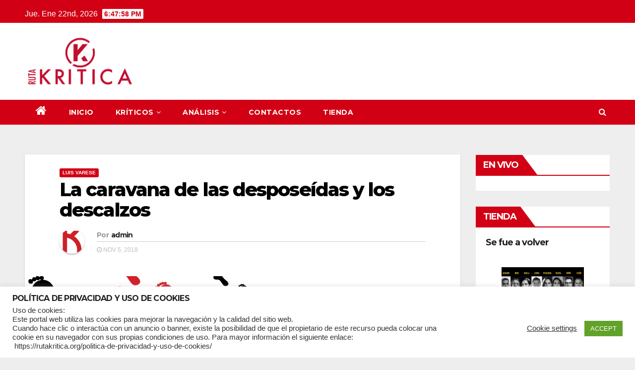

--- FILE ---
content_type: text/html; charset=UTF-8
request_url: https://rutakritica.org/la-caravana-de-las-desposeidas-y-los-descalzos/?v=3fd6b696867d
body_size: 28826
content:
<!-- =========================
     Page Breadcrumb   
============================== -->
<!DOCTYPE html>
<html lang="es">
<head>
<meta charset="UTF-8">
<meta name="viewport" content="width=device-width, initial-scale=1">
<link rel="profile" href="http://gmpg.org/xfn/11">
<title>La caravana de las desposeídas y los descalzos &#8211; Rutakritica</title>
<meta name='robots' content='max-image-preview:large' />
<link rel='dns-prefetch' href='//fonts.googleapis.com' />
<link rel="alternate" type="application/rss+xml" title="Rutakritica &raquo; Feed" href="https://rutakritica.org/feed/" />
<link rel="alternate" type="application/rss+xml" title="Rutakritica &raquo; Feed de los comentarios" href="https://rutakritica.org/comments/feed/" />
<link rel="alternate" type="application/rss+xml" title="Rutakritica &raquo; Comentario La caravana de las desposeídas y los descalzos del feed" href="https://rutakritica.org/la-caravana-de-las-desposeidas-y-los-descalzos/feed/" />
<script type="text/javascript">
/* <![CDATA[ */
window._wpemojiSettings = {"baseUrl":"https:\/\/s.w.org\/images\/core\/emoji\/15.0.3\/72x72\/","ext":".png","svgUrl":"https:\/\/s.w.org\/images\/core\/emoji\/15.0.3\/svg\/","svgExt":".svg","source":{"concatemoji":"https:\/\/rutakritica.org\/wp-includes\/js\/wp-emoji-release.min.js?ver=6.6.2"}};
/*! This file is auto-generated */
!function(i,n){var o,s,e;function c(e){try{var t={supportTests:e,timestamp:(new Date).valueOf()};sessionStorage.setItem(o,JSON.stringify(t))}catch(e){}}function p(e,t,n){e.clearRect(0,0,e.canvas.width,e.canvas.height),e.fillText(t,0,0);var t=new Uint32Array(e.getImageData(0,0,e.canvas.width,e.canvas.height).data),r=(e.clearRect(0,0,e.canvas.width,e.canvas.height),e.fillText(n,0,0),new Uint32Array(e.getImageData(0,0,e.canvas.width,e.canvas.height).data));return t.every(function(e,t){return e===r[t]})}function u(e,t,n){switch(t){case"flag":return n(e,"\ud83c\udff3\ufe0f\u200d\u26a7\ufe0f","\ud83c\udff3\ufe0f\u200b\u26a7\ufe0f")?!1:!n(e,"\ud83c\uddfa\ud83c\uddf3","\ud83c\uddfa\u200b\ud83c\uddf3")&&!n(e,"\ud83c\udff4\udb40\udc67\udb40\udc62\udb40\udc65\udb40\udc6e\udb40\udc67\udb40\udc7f","\ud83c\udff4\u200b\udb40\udc67\u200b\udb40\udc62\u200b\udb40\udc65\u200b\udb40\udc6e\u200b\udb40\udc67\u200b\udb40\udc7f");case"emoji":return!n(e,"\ud83d\udc26\u200d\u2b1b","\ud83d\udc26\u200b\u2b1b")}return!1}function f(e,t,n){var r="undefined"!=typeof WorkerGlobalScope&&self instanceof WorkerGlobalScope?new OffscreenCanvas(300,150):i.createElement("canvas"),a=r.getContext("2d",{willReadFrequently:!0}),o=(a.textBaseline="top",a.font="600 32px Arial",{});return e.forEach(function(e){o[e]=t(a,e,n)}),o}function t(e){var t=i.createElement("script");t.src=e,t.defer=!0,i.head.appendChild(t)}"undefined"!=typeof Promise&&(o="wpEmojiSettingsSupports",s=["flag","emoji"],n.supports={everything:!0,everythingExceptFlag:!0},e=new Promise(function(e){i.addEventListener("DOMContentLoaded",e,{once:!0})}),new Promise(function(t){var n=function(){try{var e=JSON.parse(sessionStorage.getItem(o));if("object"==typeof e&&"number"==typeof e.timestamp&&(new Date).valueOf()<e.timestamp+604800&&"object"==typeof e.supportTests)return e.supportTests}catch(e){}return null}();if(!n){if("undefined"!=typeof Worker&&"undefined"!=typeof OffscreenCanvas&&"undefined"!=typeof URL&&URL.createObjectURL&&"undefined"!=typeof Blob)try{var e="postMessage("+f.toString()+"("+[JSON.stringify(s),u.toString(),p.toString()].join(",")+"));",r=new Blob([e],{type:"text/javascript"}),a=new Worker(URL.createObjectURL(r),{name:"wpTestEmojiSupports"});return void(a.onmessage=function(e){c(n=e.data),a.terminate(),t(n)})}catch(e){}c(n=f(s,u,p))}t(n)}).then(function(e){for(var t in e)n.supports[t]=e[t],n.supports.everything=n.supports.everything&&n.supports[t],"flag"!==t&&(n.supports.everythingExceptFlag=n.supports.everythingExceptFlag&&n.supports[t]);n.supports.everythingExceptFlag=n.supports.everythingExceptFlag&&!n.supports.flag,n.DOMReady=!1,n.readyCallback=function(){n.DOMReady=!0}}).then(function(){return e}).then(function(){var e;n.supports.everything||(n.readyCallback(),(e=n.source||{}).concatemoji?t(e.concatemoji):e.wpemoji&&e.twemoji&&(t(e.twemoji),t(e.wpemoji)))}))}((window,document),window._wpemojiSettings);
/* ]]> */
</script>
<style id='wp-emoji-styles-inline-css' type='text/css'>

	img.wp-smiley, img.emoji {
		display: inline !important;
		border: none !important;
		box-shadow: none !important;
		height: 1em !important;
		width: 1em !important;
		margin: 0 0.07em !important;
		vertical-align: -0.1em !important;
		background: none !important;
		padding: 0 !important;
	}
</style>
<link rel='stylesheet' id='wp-block-library-css' href='https://rutakritica.org/wp-includes/css/dist/block-library/style.min.css?ver=6.6.2' type='text/css' media='all' />
<link rel='stylesheet' id='wc-blocks-vendors-style-css' href='https://rutakritica.org/wp-content/plugins/woocommerce/packages/woocommerce-blocks/build/wc-blocks-vendors-style.css?ver=6.5.1' type='text/css' media='all' />
<link rel='stylesheet' id='wc-blocks-style-css' href='https://rutakritica.org/wp-content/plugins/woocommerce/packages/woocommerce-blocks/build/wc-blocks-style.css?ver=6.5.1' type='text/css' media='all' />
<style id='classic-theme-styles-inline-css' type='text/css'>
/*! This file is auto-generated */
.wp-block-button__link{color:#fff;background-color:#32373c;border-radius:9999px;box-shadow:none;text-decoration:none;padding:calc(.667em + 2px) calc(1.333em + 2px);font-size:1.125em}.wp-block-file__button{background:#32373c;color:#fff;text-decoration:none}
</style>
<style id='global-styles-inline-css' type='text/css'>
:root{--wp--preset--aspect-ratio--square: 1;--wp--preset--aspect-ratio--4-3: 4/3;--wp--preset--aspect-ratio--3-4: 3/4;--wp--preset--aspect-ratio--3-2: 3/2;--wp--preset--aspect-ratio--2-3: 2/3;--wp--preset--aspect-ratio--16-9: 16/9;--wp--preset--aspect-ratio--9-16: 9/16;--wp--preset--color--black: #000000;--wp--preset--color--cyan-bluish-gray: #abb8c3;--wp--preset--color--white: #ffffff;--wp--preset--color--pale-pink: #f78da7;--wp--preset--color--vivid-red: #cf2e2e;--wp--preset--color--luminous-vivid-orange: #ff6900;--wp--preset--color--luminous-vivid-amber: #fcb900;--wp--preset--color--light-green-cyan: #7bdcb5;--wp--preset--color--vivid-green-cyan: #00d084;--wp--preset--color--pale-cyan-blue: #8ed1fc;--wp--preset--color--vivid-cyan-blue: #0693e3;--wp--preset--color--vivid-purple: #9b51e0;--wp--preset--gradient--vivid-cyan-blue-to-vivid-purple: linear-gradient(135deg,rgba(6,147,227,1) 0%,rgb(155,81,224) 100%);--wp--preset--gradient--light-green-cyan-to-vivid-green-cyan: linear-gradient(135deg,rgb(122,220,180) 0%,rgb(0,208,130) 100%);--wp--preset--gradient--luminous-vivid-amber-to-luminous-vivid-orange: linear-gradient(135deg,rgba(252,185,0,1) 0%,rgba(255,105,0,1) 100%);--wp--preset--gradient--luminous-vivid-orange-to-vivid-red: linear-gradient(135deg,rgba(255,105,0,1) 0%,rgb(207,46,46) 100%);--wp--preset--gradient--very-light-gray-to-cyan-bluish-gray: linear-gradient(135deg,rgb(238,238,238) 0%,rgb(169,184,195) 100%);--wp--preset--gradient--cool-to-warm-spectrum: linear-gradient(135deg,rgb(74,234,220) 0%,rgb(151,120,209) 20%,rgb(207,42,186) 40%,rgb(238,44,130) 60%,rgb(251,105,98) 80%,rgb(254,248,76) 100%);--wp--preset--gradient--blush-light-purple: linear-gradient(135deg,rgb(255,206,236) 0%,rgb(152,150,240) 100%);--wp--preset--gradient--blush-bordeaux: linear-gradient(135deg,rgb(254,205,165) 0%,rgb(254,45,45) 50%,rgb(107,0,62) 100%);--wp--preset--gradient--luminous-dusk: linear-gradient(135deg,rgb(255,203,112) 0%,rgb(199,81,192) 50%,rgb(65,88,208) 100%);--wp--preset--gradient--pale-ocean: linear-gradient(135deg,rgb(255,245,203) 0%,rgb(182,227,212) 50%,rgb(51,167,181) 100%);--wp--preset--gradient--electric-grass: linear-gradient(135deg,rgb(202,248,128) 0%,rgb(113,206,126) 100%);--wp--preset--gradient--midnight: linear-gradient(135deg,rgb(2,3,129) 0%,rgb(40,116,252) 100%);--wp--preset--font-size--small: 13px;--wp--preset--font-size--medium: 20px;--wp--preset--font-size--large: 36px;--wp--preset--font-size--x-large: 42px;--wp--preset--spacing--20: 0.44rem;--wp--preset--spacing--30: 0.67rem;--wp--preset--spacing--40: 1rem;--wp--preset--spacing--50: 1.5rem;--wp--preset--spacing--60: 2.25rem;--wp--preset--spacing--70: 3.38rem;--wp--preset--spacing--80: 5.06rem;--wp--preset--shadow--natural: 6px 6px 9px rgba(0, 0, 0, 0.2);--wp--preset--shadow--deep: 12px 12px 50px rgba(0, 0, 0, 0.4);--wp--preset--shadow--sharp: 6px 6px 0px rgba(0, 0, 0, 0.2);--wp--preset--shadow--outlined: 6px 6px 0px -3px rgba(255, 255, 255, 1), 6px 6px rgba(0, 0, 0, 1);--wp--preset--shadow--crisp: 6px 6px 0px rgba(0, 0, 0, 1);}:where(.is-layout-flex){gap: 0.5em;}:where(.is-layout-grid){gap: 0.5em;}body .is-layout-flex{display: flex;}.is-layout-flex{flex-wrap: wrap;align-items: center;}.is-layout-flex > :is(*, div){margin: 0;}body .is-layout-grid{display: grid;}.is-layout-grid > :is(*, div){margin: 0;}:where(.wp-block-columns.is-layout-flex){gap: 2em;}:where(.wp-block-columns.is-layout-grid){gap: 2em;}:where(.wp-block-post-template.is-layout-flex){gap: 1.25em;}:where(.wp-block-post-template.is-layout-grid){gap: 1.25em;}.has-black-color{color: var(--wp--preset--color--black) !important;}.has-cyan-bluish-gray-color{color: var(--wp--preset--color--cyan-bluish-gray) !important;}.has-white-color{color: var(--wp--preset--color--white) !important;}.has-pale-pink-color{color: var(--wp--preset--color--pale-pink) !important;}.has-vivid-red-color{color: var(--wp--preset--color--vivid-red) !important;}.has-luminous-vivid-orange-color{color: var(--wp--preset--color--luminous-vivid-orange) !important;}.has-luminous-vivid-amber-color{color: var(--wp--preset--color--luminous-vivid-amber) !important;}.has-light-green-cyan-color{color: var(--wp--preset--color--light-green-cyan) !important;}.has-vivid-green-cyan-color{color: var(--wp--preset--color--vivid-green-cyan) !important;}.has-pale-cyan-blue-color{color: var(--wp--preset--color--pale-cyan-blue) !important;}.has-vivid-cyan-blue-color{color: var(--wp--preset--color--vivid-cyan-blue) !important;}.has-vivid-purple-color{color: var(--wp--preset--color--vivid-purple) !important;}.has-black-background-color{background-color: var(--wp--preset--color--black) !important;}.has-cyan-bluish-gray-background-color{background-color: var(--wp--preset--color--cyan-bluish-gray) !important;}.has-white-background-color{background-color: var(--wp--preset--color--white) !important;}.has-pale-pink-background-color{background-color: var(--wp--preset--color--pale-pink) !important;}.has-vivid-red-background-color{background-color: var(--wp--preset--color--vivid-red) !important;}.has-luminous-vivid-orange-background-color{background-color: var(--wp--preset--color--luminous-vivid-orange) !important;}.has-luminous-vivid-amber-background-color{background-color: var(--wp--preset--color--luminous-vivid-amber) !important;}.has-light-green-cyan-background-color{background-color: var(--wp--preset--color--light-green-cyan) !important;}.has-vivid-green-cyan-background-color{background-color: var(--wp--preset--color--vivid-green-cyan) !important;}.has-pale-cyan-blue-background-color{background-color: var(--wp--preset--color--pale-cyan-blue) !important;}.has-vivid-cyan-blue-background-color{background-color: var(--wp--preset--color--vivid-cyan-blue) !important;}.has-vivid-purple-background-color{background-color: var(--wp--preset--color--vivid-purple) !important;}.has-black-border-color{border-color: var(--wp--preset--color--black) !important;}.has-cyan-bluish-gray-border-color{border-color: var(--wp--preset--color--cyan-bluish-gray) !important;}.has-white-border-color{border-color: var(--wp--preset--color--white) !important;}.has-pale-pink-border-color{border-color: var(--wp--preset--color--pale-pink) !important;}.has-vivid-red-border-color{border-color: var(--wp--preset--color--vivid-red) !important;}.has-luminous-vivid-orange-border-color{border-color: var(--wp--preset--color--luminous-vivid-orange) !important;}.has-luminous-vivid-amber-border-color{border-color: var(--wp--preset--color--luminous-vivid-amber) !important;}.has-light-green-cyan-border-color{border-color: var(--wp--preset--color--light-green-cyan) !important;}.has-vivid-green-cyan-border-color{border-color: var(--wp--preset--color--vivid-green-cyan) !important;}.has-pale-cyan-blue-border-color{border-color: var(--wp--preset--color--pale-cyan-blue) !important;}.has-vivid-cyan-blue-border-color{border-color: var(--wp--preset--color--vivid-cyan-blue) !important;}.has-vivid-purple-border-color{border-color: var(--wp--preset--color--vivid-purple) !important;}.has-vivid-cyan-blue-to-vivid-purple-gradient-background{background: var(--wp--preset--gradient--vivid-cyan-blue-to-vivid-purple) !important;}.has-light-green-cyan-to-vivid-green-cyan-gradient-background{background: var(--wp--preset--gradient--light-green-cyan-to-vivid-green-cyan) !important;}.has-luminous-vivid-amber-to-luminous-vivid-orange-gradient-background{background: var(--wp--preset--gradient--luminous-vivid-amber-to-luminous-vivid-orange) !important;}.has-luminous-vivid-orange-to-vivid-red-gradient-background{background: var(--wp--preset--gradient--luminous-vivid-orange-to-vivid-red) !important;}.has-very-light-gray-to-cyan-bluish-gray-gradient-background{background: var(--wp--preset--gradient--very-light-gray-to-cyan-bluish-gray) !important;}.has-cool-to-warm-spectrum-gradient-background{background: var(--wp--preset--gradient--cool-to-warm-spectrum) !important;}.has-blush-light-purple-gradient-background{background: var(--wp--preset--gradient--blush-light-purple) !important;}.has-blush-bordeaux-gradient-background{background: var(--wp--preset--gradient--blush-bordeaux) !important;}.has-luminous-dusk-gradient-background{background: var(--wp--preset--gradient--luminous-dusk) !important;}.has-pale-ocean-gradient-background{background: var(--wp--preset--gradient--pale-ocean) !important;}.has-electric-grass-gradient-background{background: var(--wp--preset--gradient--electric-grass) !important;}.has-midnight-gradient-background{background: var(--wp--preset--gradient--midnight) !important;}.has-small-font-size{font-size: var(--wp--preset--font-size--small) !important;}.has-medium-font-size{font-size: var(--wp--preset--font-size--medium) !important;}.has-large-font-size{font-size: var(--wp--preset--font-size--large) !important;}.has-x-large-font-size{font-size: var(--wp--preset--font-size--x-large) !important;}
:where(.wp-block-post-template.is-layout-flex){gap: 1.25em;}:where(.wp-block-post-template.is-layout-grid){gap: 1.25em;}
:where(.wp-block-columns.is-layout-flex){gap: 2em;}:where(.wp-block-columns.is-layout-grid){gap: 2em;}
:root :where(.wp-block-pullquote){font-size: 1.5em;line-height: 1.6;}
</style>
<link rel='stylesheet' id='cookie-law-info-css' href='https://rutakritica.org/wp-content/plugins/cookie-law-info/public/css/cookie-law-info-public.css?ver=2.0.8' type='text/css' media='all' />
<link rel='stylesheet' id='cookie-law-info-gdpr-css' href='https://rutakritica.org/wp-content/plugins/cookie-law-info/public/css/cookie-law-info-gdpr.css?ver=2.0.8' type='text/css' media='all' />
<link rel='stylesheet' id='woocommerce-layout-css' href='https://rutakritica.org/wp-content/plugins/woocommerce/assets/css/woocommerce-layout.css?ver=6.1.0' type='text/css' media='all' />
<link rel='stylesheet' id='woocommerce-smallscreen-css' href='https://rutakritica.org/wp-content/plugins/woocommerce/assets/css/woocommerce-smallscreen.css?ver=6.1.0' type='text/css' media='only screen and (max-width: 768px)' />
<link rel='stylesheet' id='woocommerce-general-css' href='https://rutakritica.org/wp-content/plugins/woocommerce/assets/css/woocommerce.css?ver=6.1.0' type='text/css' media='all' />
<style id='woocommerce-inline-inline-css' type='text/css'>
.woocommerce form .form-row .required { visibility: visible; }
</style>
<link rel='stylesheet' id='newsup-fonts-css' href='//fonts.googleapis.com/css?family=Montserrat%3A400%2C500%2C700%2C800%7CWork%2BSans%3A300%2C400%2C500%2C600%2C700%2C800%2C900%26display%3Dswap&#038;subset=latin%2Clatin-ext' type='text/css' media='all' />
<link rel='stylesheet' id='bootstrap-css' href='https://rutakritica.org/wp-content/themes/newsup/css/bootstrap.css?ver=6.6.2' type='text/css' media='all' />
<link rel='stylesheet' id='newsup-style-css' href='https://rutakritica.org/wp-content/themes/newsberg/style.css?ver=6.6.2' type='text/css' media='all' />
<link rel='stylesheet' id='font-awesome-css' href='https://rutakritica.org/wp-content/themes/newsup/css/font-awesome.css?ver=6.6.2' type='text/css' media='all' />
<link rel='stylesheet' id='owl-carousel-css' href='https://rutakritica.org/wp-content/themes/newsup/css/owl.carousel.css?ver=6.6.2' type='text/css' media='all' />
<link rel='stylesheet' id='smartmenus-css' href='https://rutakritica.org/wp-content/themes/newsup/css/jquery.smartmenus.bootstrap.css?ver=6.6.2' type='text/css' media='all' />
<link rel='stylesheet' id='newsup-style-parent-css' href='https://rutakritica.org/wp-content/themes/newsup/style.css?ver=6.6.2' type='text/css' media='all' />
<link rel='stylesheet' id='newsberg-style-css' href='https://rutakritica.org/wp-content/themes/newsberg/style.css?ver=1.0' type='text/css' media='all' />
<link rel='stylesheet' id='newsberg-default-css-css' href='https://rutakritica.org/wp-content/themes/newsberg/css/colors/default.css?ver=6.6.2' type='text/css' media='all' />
<script type="text/javascript" src="https://rutakritica.org/wp-includes/js/jquery/jquery.min.js?ver=3.7.1" id="jquery-core-js"></script>
<script type="text/javascript" src="https://rutakritica.org/wp-includes/js/jquery/jquery-migrate.min.js?ver=3.4.1" id="jquery-migrate-js"></script>
<script type="text/javascript" id="cookie-law-info-js-extra">
/* <![CDATA[ */
var Cli_Data = {"nn_cookie_ids":[],"cookielist":[],"non_necessary_cookies":[],"ccpaEnabled":"","ccpaRegionBased":"","ccpaBarEnabled":"","strictlyEnabled":["necessary","obligatoire"],"ccpaType":"gdpr","js_blocking":"1","custom_integration":"","triggerDomRefresh":"","secure_cookies":""};
var cli_cookiebar_settings = {"animate_speed_hide":"500","animate_speed_show":"500","background":"#FFF","border":"#b1a6a6c2","border_on":"","button_1_button_colour":"#61a229","button_1_button_hover":"#4e8221","button_1_link_colour":"#fff","button_1_as_button":"1","button_1_new_win":"","button_2_button_colour":"#333","button_2_button_hover":"#292929","button_2_link_colour":"#444","button_2_as_button":"","button_2_hidebar":"","button_3_button_colour":"#3566bb","button_3_button_hover":"#2a5296","button_3_link_colour":"#fff","button_3_as_button":"1","button_3_new_win":"","button_4_button_colour":"#000","button_4_button_hover":"#000000","button_4_link_colour":"#333333","button_4_as_button":"","button_7_button_colour":"#61a229","button_7_button_hover":"#4e8221","button_7_link_colour":"#fff","button_7_as_button":"1","button_7_new_win":"","font_family":"inherit","header_fix":"","notify_animate_hide":"1","notify_animate_show":"","notify_div_id":"#cookie-law-info-bar","notify_position_horizontal":"right","notify_position_vertical":"bottom","scroll_close":"","scroll_close_reload":"","accept_close_reload":"","reject_close_reload":"","showagain_tab":"","showagain_background":"#fff","showagain_border":"#000","showagain_div_id":"#cookie-law-info-again","showagain_x_position":"100px","text":"#333333","show_once_yn":"","show_once":"10000","logging_on":"","as_popup":"","popup_overlay":"1","bar_heading_text":"POL\u00cdTICA DE PRIVACIDAD Y USO DE COOKIES","cookie_bar_as":"banner","popup_showagain_position":"bottom-right","widget_position":"left"};
var log_object = {"ajax_url":"https:\/\/rutakritica.org\/wp-admin\/admin-ajax.php"};
/* ]]> */
</script>
<script type="text/javascript" src="https://rutakritica.org/wp-content/plugins/cookie-law-info/public/js/cookie-law-info-public.js?ver=2.0.8" id="cookie-law-info-js"></script>
<script type="text/javascript" src="https://rutakritica.org/wp-content/themes/newsup/js/navigation.js?ver=6.6.2" id="newsup-navigation-js"></script>
<script type="text/javascript" src="https://rutakritica.org/wp-content/themes/newsup/js/bootstrap.js?ver=6.6.2" id="bootstrap-js"></script>
<script type="text/javascript" src="https://rutakritica.org/wp-content/themes/newsup/js/owl.carousel.min.js?ver=6.6.2" id="owl-carousel-min-js"></script>
<script type="text/javascript" src="https://rutakritica.org/wp-content/themes/newsup/js/jquery.smartmenus.js?ver=6.6.2" id="smartmenus-js-js"></script>
<script type="text/javascript" src="https://rutakritica.org/wp-content/themes/newsup/js/jquery.smartmenus.bootstrap.js?ver=6.6.2" id="bootstrap-smartmenus-js-js"></script>
<script type="text/javascript" src="https://rutakritica.org/wp-content/themes/newsup/js/jquery.marquee.js?ver=6.6.2" id="newsup-marquee-js-js"></script>
<script type="text/javascript" src="https://rutakritica.org/wp-content/themes/newsup/js/main.js?ver=6.6.2" id="newsup-main-js-js"></script>
<link rel="https://api.w.org/" href="https://rutakritica.org/wp-json/" /><link rel="alternate" title="JSON" type="application/json" href="https://rutakritica.org/wp-json/wp/v2/posts/1952" /><link rel="EditURI" type="application/rsd+xml" title="RSD" href="https://rutakritica.org/xmlrpc.php?rsd" />
<meta name="generator" content="WordPress 6.6.2" />
<meta name="generator" content="WooCommerce 6.1.0" />
<link rel="canonical" href="https://rutakritica.org/la-caravana-de-las-desposeidas-y-los-descalzos/" />
<link rel='shortlink' href='https://rutakritica.org/?p=1952' />
<link rel="alternate" title="oEmbed (JSON)" type="application/json+oembed" href="https://rutakritica.org/wp-json/oembed/1.0/embed?url=https%3A%2F%2Frutakritica.org%2Fla-caravana-de-las-desposeidas-y-los-descalzos%2F" />
<link rel="alternate" title="oEmbed (XML)" type="text/xml+oembed" href="https://rutakritica.org/wp-json/oembed/1.0/embed?url=https%3A%2F%2Frutakritica.org%2Fla-caravana-de-las-desposeidas-y-los-descalzos%2F&#038;format=xml" />
<link rel="pingback" href="https://rutakritica.org/xmlrpc.php"><style type="text/css" id="custom-background-css">
    .wrapper { background-color: eeeeee; }
</style>
	<noscript><style>.woocommerce-product-gallery{ opacity: 1 !important; }</style></noscript>
	      <meta name="onesignal" content="wordpress-plugin"/>
            <script>

      window.OneSignal = window.OneSignal || [];

      OneSignal.push( function() {
        OneSignal.SERVICE_WORKER_UPDATER_PATH = "OneSignalSDKUpdaterWorker.js.php";
                      OneSignal.SERVICE_WORKER_PATH = "OneSignalSDKWorker.js.php";
                      OneSignal.SERVICE_WORKER_PARAM = { scope: "/" };
        OneSignal.setDefaultNotificationUrl("https://rutakritica.org");
        var oneSignal_options = {};
        window._oneSignalInitOptions = oneSignal_options;

        oneSignal_options['wordpress'] = true;
oneSignal_options['appId'] = '68847ea3-0c1d-4a29-9873-94e6b4dc07a0';
oneSignal_options['allowLocalhostAsSecureOrigin'] = true;
oneSignal_options['welcomeNotification'] = { };
oneSignal_options['welcomeNotification']['title'] = "Rutakritica";
oneSignal_options['welcomeNotification']['message'] = "Bienvenido y muchas gracias  por seguirnos!!";
oneSignal_options['welcomeNotification']['url'] = "rutakritica.org";
oneSignal_options['path'] = "https://rutakritica.org/wp-content/plugins/onesignal-free-web-push-notifications/sdk_files/";
oneSignal_options['promptOptions'] = { };
oneSignal_options['promptOptions']['actionMessage'] = "Suscríbete  a las publicaciones !";
oneSignal_options['promptOptions']['acceptButtonText'] = "Permitir!";
oneSignal_options['promptOptions']['cancelButtonText'] = "no seguir";
oneSignal_options['promptOptions']['siteName'] = "Rutakritica";
oneSignal_options['promptOptions']['autoAcceptTitle'] = "Permitir!";
                OneSignal.init(window._oneSignalInitOptions);
                OneSignal.showSlidedownPrompt();      });

      function documentInitOneSignal() {
        var oneSignal_elements = document.getElementsByClassName("OneSignal-prompt");

        var oneSignalLinkClickHandler = function(event) { OneSignal.push(['registerForPushNotifications']); event.preventDefault(); };        for(var i = 0; i < oneSignal_elements.length; i++)
          oneSignal_elements[i].addEventListener('click', oneSignalLinkClickHandler, false);
      }

      if (document.readyState === 'complete') {
           documentInitOneSignal();
      }
      else {
           window.addEventListener("load", function(event){
               documentInitOneSignal();
          });
      }
    </script>
<style type="text/css" id="custom-background-css">
body.custom-background { background-color: #eeeeee; }
</style>
	<link rel="icon" href="https://rutakritica.org/wp-content/uploads/2020/09/cropped-iconrk-32x32.png" sizes="32x32" />
<link rel="icon" href="https://rutakritica.org/wp-content/uploads/2020/09/cropped-iconrk-192x192.png" sizes="192x192" />
<link rel="apple-touch-icon" href="https://rutakritica.org/wp-content/uploads/2020/09/cropped-iconrk-180x180.png" />
<meta name="msapplication-TileImage" content="https://rutakritica.org/wp-content/uploads/2020/09/cropped-iconrk-270x270.png" />
<!-- Google Tag Manager -->
<script>(function(w,d,s,l,i){w[l]=w[l]||[];w[l].push({'gtm.start':
new Date().getTime(),event:'gtm.js'});var f=d.getElementsByTagName(s)[0],
j=d.createElement(s),dl=l!='dataLayer'?'&l='+l:'';j.async=true;j.src=
'https://www.googletagmanager.com/gtm.js?id='+i+dl;f.parentNode.insertBefore(j,f);
})(window,document,'script','dataLayer','GTM-KBM6K2Q');</script>
<!-- End Google Tag Manager -->
</head>
<body class="post-template-default single single-post postid-1952 single-format-standard custom-background wp-custom-logo wp-embed-responsive theme-newsup woocommerce-no-js  ta-hide-date-author-in-list" >
<!-- Google Tag Manager (noscript) -->
<noscript><iframe src="https://www.googletagmanager.com/ns.html?id=GTM-KBM6K2Q"
height="0" width="0" style="display:none;visibility:hidden"></iframe></noscript>
<!-- End Google Tag Manager (noscript) -->
<div id="page" class="site">
<a class="skip-link screen-reader-text" href="#content">
Saltar al contenido</a>
    <div class="wrapper" id="custom-background-css">
        <header class="mg-headwidget">
            <!--==================== TOP BAR ====================-->

            <div class="mg-head-detail hidden-xs">
    <div class="container-fluid">
        <div class="row">
                        <div class="col-md-6 col-xs-12">
                <ul class="info-left">
                            <li>Jue. Ene 22nd, 2026             <span  id="time" class="time"></span>
                    </li>
                    </ul>
            </div>
                        <div class="col-md-6 col-xs-12">
                <ul class="mg-social info-right">
                    
                                      </ul>
            </div>
                    </div>
    </div>
</div>
            <div class="clearfix"></div>
                        <div class="mg-nav-widget-area-back" style='background-image: url("https://rutakritica.org/wp-content/uploads/2020/10/cropped-bannerblanco.png" );'>
                        <div class="overlay">
              <div class="inner"  style="background-color:#ffffff;" > 
                <div class="container-fluid">
                    <div class="mg-nav-widget-area">
                        <div class="row align-items-center">
                            <div class="col-md-3 col-sm-4 text-center-xs">
                                <div class="navbar-header">
                                <a href="https://rutakritica.org/" class="navbar-brand" rel="home"><img width="462" height="217" src="https://rutakritica.org/wp-content/uploads/2020/10/logork-1.png" class="custom-logo" alt="Rutakritica" decoding="async" fetchpriority="high" srcset="https://rutakritica.org/wp-content/uploads/2020/10/logork-1.png 462w, https://rutakritica.org/wp-content/uploads/2020/10/logork-1-300x141.png 300w, https://rutakritica.org/wp-content/uploads/2020/10/logork-1-435x204.png 435w" sizes="(max-width: 462px) 100vw, 462px" /></a>                                </div>
                            </div>
                           
                        </div>
                    </div>
                </div>
              </div>
              </div>
          </div>
    <div class="mg-menu-full">
      <nav class="navbar navbar-expand-lg navbar-wp">
        <div class="container-fluid flex-row-reverse">
          <!-- Right nav -->
                    <div class="m-header d-flex pl-3 ml-auto my-2 my-lg-0 position-relative align-items-center">
                                                <a class="mobilehomebtn" href="https://rutakritica.org"><span class="fa fa-home"></span></a>
                        <!-- navbar-toggle -->
                        <button class="navbar-toggler mx-auto" type="button" data-toggle="collapse" data-target="#navbar-wp" aria-controls="navbarSupportedContent" aria-expanded="false" aria-label="Toggle navigation">
                          <i class="fa fa-bars"></i>
                        </button>
                        <!-- /navbar-toggle -->
                        <div class="dropdown show mg-search-box pr-2">
                            <a class="dropdown-toggle msearch ml-auto" href="#" role="button" id="dropdownMenuLink" data-toggle="dropdown" aria-haspopup="true" aria-expanded="false">
                               <i class="fa fa-search"></i>
                            </a>

                            <div class="dropdown-menu searchinner" aria-labelledby="dropdownMenuLink">
                        <form role="search" method="get" id="searchform" action="https://rutakritica.org/">
  <div class="input-group">
    <input type="search" class="form-control" placeholder="Buscar" value="" name="s" />
    <span class="input-group-btn btn-default">
    <button type="submit" class="btn"> <i class="fa fa-search"></i> </button>
    </span> </div>
</form>                      </div>
                        </div>
                        
                    </div>
                    <!-- /Right nav -->
         
          
                  <div class="collapse navbar-collapse" id="navbar-wp">
                  	<div class="d-md-block">
                  <ul id="menu-primary" class="nav navbar-nav mr-auto"><li class="active home"><a class="homebtn" href="https://rutakritica.org"><span class='fa fa-home'></span></a></li><li id="menu-item-12" class="menu-item menu-item-type-custom menu-item-object-custom menu-item-12"><a href="http://www.rutakritica.wordpress.com">Inicio</a></li>
<li id="menu-item-65" class="menu-item menu-item-type-custom menu-item-object-custom menu-item-has-children menu-item-65 dropdown"><a href="https://rutakritica.org/politica-editorial/">Kríticos<i class="dropdown-arrow fa fa-angle-down"></i></a>
<ul class="dropdown-menu">
	<li id="menu-item-34" class="menu-item menu-item-type-post_type menu-item-object-page menu-item-34"><a href="https://rutakritica.org/politica-editorial/">Política Editorial</a></li>
</ul>
</li>
<li id="menu-item-178" class="menu-item menu-item-type-custom menu-item-object-custom menu-item-has-children menu-item-178 dropdown"><a href="http://rutakritica.wordpress.com/">Análisis<i class="dropdown-arrow fa fa-angle-down"></i></a>
<ul class="dropdown-menu">
	<li id="menu-item-263" class="menu-item menu-item-type-taxonomy menu-item-object-category menu-item-263"><a href="https://rutakritica.org/category/editorial/">Editorial</a></li>
</ul>
</li>
<li id="menu-item-33" class="menu-item menu-item-type-post_type menu-item-object-page menu-item-33"><a href="https://rutakritica.org/contactos/">Contactos</a></li>
<li id="menu-item-17094" class="menu-item menu-item-type-post_type menu-item-object-page menu-item-17094"><a href="https://rutakritica.org/tienda-rk/">Tienda</a></li>
</ul>        				</div>		
              		</div>
          </div>
      </nav> <!-- /Navigation -->
    </div>
</header>
<div class="clearfix"></div>
 <!--==================== Newsup breadcrumb section ====================-->
<!-- =========================
     Page Content Section      
============================== -->
<main id="content">
    <!--container-->
    <div class="container-fluid">
      <!--row-->
      <div class="row">
        <!--col-md-->
                                                <div class="col-md-9">
                    		                  <div class="mg-blog-post-box"> 
              <div class="mg-header">
                                <div class="mg-blog-category"> 
                      <a class="newsup-categories category-color-1" href="https://rutakritica.org/category/luis-varese/" alt="Ver todas las entradas en Luis Varese"> 
                                 Luis Varese
                             </a>                </div>
                                <h1 class="title single"> <a title="Enlace permanente a:La caravana de las desposeídas y los descalzos">
                  La caravana de las desposeídas y los descalzos</a>
                </h1>

                <div class="media mg-info-author-block"> 
                                    <a class="mg-author-pic" href="https://rutakritica.org/author/admin/"> <img alt='' src='https://secure.gravatar.com/avatar/32ab0fb941a7452d641bd95a9bdd2911?s=150&#038;d=mm&#038;r=g' srcset='https://secure.gravatar.com/avatar/32ab0fb941a7452d641bd95a9bdd2911?s=300&#038;d=mm&#038;r=g 2x' class='avatar avatar-150 photo' height='150' width='150' decoding='async'/> </a>
                                  <div class="media-body">
                                        <h4 class="media-heading"><span>Por</span><a href="https://rutakritica.org/author/admin/">admin</a></h4>
                                                            <span class="mg-blog-date"><i class="fa fa-clock-o"></i> 
                      Nov 5, 2018</span>
                                      </div>
                </div>
              </div>
              <img width="600" height="400" src="https://rutakritica.org/wp-content/uploads/2018/11/edicic3b3n-18-varese.jpg" class="img-responsive wp-post-image" alt="" decoding="async" />              <article class="small single">
                <p style="text-align:justify;"><span style="color:#000000;"><strong>Luis Varese</strong></span></p>
<p style="text-align:justify;"><span style="color:#000000;">Siete mil personas caminando a través de tres países. <strong><em>Siete mil</em> mujeres, niñas, niños y hombres jóvenes y no tan jóvenes, saliendo des<em>de Honduras, cruzando Guatemala, y luego México para llegar a la frontera con los EE.UU.</em></strong> Durmiendo en el suelo, padeciendo hambre y sed. Lluvia y sol fortísimos. Miles de kilómetros a pie, sacrificio, dolor, resistencia, esperanza, gran solidaridad de los más pobres que los atienden en el camino. Amenaza de los ricos del norte que acusan de estar infiltrados, de estar dirigidos, de ser pagados por Cuba y Venezuela (si no fuera porque hay ignorantes  que se lo creen en los EEUU, sería un chiste fabuloso) Acusados hasta de llevar terroristas. Siete mil personas es una población y en una población puede haber de todo, buenos malos, mediocres, bandidos, coyotes y por supuesto el 99% honestos, como en cualquier pueblo del mundo, principalmente cuando de pobres se trata.</span></p>
<p style="text-align:justify;"><span style="color:#000000;">Hay dos factores fundamentales que han desatado este momento de éxodo masivo y organizado. <strong><em>La violencia estructural y la miseria.</em></strong> El primero tiene que ver con los tráficos (drogas, trata y crimen organizado). En Honduras las Maras son un factor violento que justifica la respuesta  de gran brutalidad represiva  y corrupción de la policía local e incluso del ejército. En este país, según cifras de 2016 de la ONU, hay 42.8 asesinatos por cada 100 mil habitantes, cuarto lugar de mayor número de muertes violentas en América Latina. Para que se haga una idea el lector, Ecuador tiene o tenía hasta el anterior gobierno en 2016, 5.8 asesinatos por cada cien mil habitantes, ubicándose en el décimo noveno lugar en América Latina, solamente aventajado por Chile. Honduras, para quienes no conocen mucho de Centroamérica, es donde se encuentra una de las mayores bases militares  estadounidenses,  y allí se inició la serie de Golpes de Estado contra los Presidentes y gobiernos progresistas. Hoy está en el poder un gobierno espurio, fruto de unas elecciones cuestionadas por la propia OEA. Es uno de los países con una clase dominante tremendamente retrógrada que sigue tratando al país como una finca; corrupta y con una violencia institucionalizada que se expresa entre otras formas en el alto índice de violencia doméstica y femicidios. <strong><em>El otro enorme factor es la miseria y falta de ocupación </em></strong>como resultado inevitable de un sistema neoliberal salvaje de explotación, que supera al resto de países centroamericanos. <strong><em>Estos dos factores, la violencia estructural que conlleva la falta de protección por parte del Estado y la miseria son los dos factores centrales que motivan la migración. </em></strong></span></p>
<p style="text-align:justify;"><span style="color:#000000;"><strong><em>Sobre esta marcha masiva, mucho se habla de dirección y direccionalidad política del movimiento. </em></strong>La prensa habla de que hay una dirección política organizada; reproduce argumentos Trumpnianos de que se han infiltrado terroristas de Medio Oriente; que son delincuentes pagados. Se dice que beneficiará a Trump en las elecciones sectoriales de este mes ya que agitando la bandera de la seguridad nacional contra los migrantes, reforzará sus tesis de gobierno. Lo cierto es que es una acción masiva de gran envergadura. Ya hubo antecedentes en 2014 y 2017 con 1400 y 1700 personas respectivamente, marchando en caravana. No es la primera vez que ocurre,<strong><em> y discretamente sin tratar de mostrarse cuatro cientos cincuenta mil personas intentan cruzar anualmente hacia los EE.UU. vía México, según informó Christopher Gascon, Representante en de la OIM en este país, en el año 2017. Es decir, 37 000 personas por mes de promedio aproximado. </em></strong></span></p>
<p style="text-align:justify;"><span style="color:#000000;">En las entrevistas durante la marcha y caravana, la gente expresa que van juntos porque se sienten protegidos, porque esperan poder lograr el objetivo de cruzar la frontera con mayor seguridad y garantía si se mantienen juntos, porque esperan que<strong><em> “se ablande el presidente Trump”. Y todos sostienen que respetan la legalidad de los países</em></strong></span></p>
<p style="text-align:justify;"><span style="color:#000000;">En México lo que está ocurriendo, luego de algunas respuestas violentas por parte de la Policía Federal, es que se les abren las puertas a acceder al estatus de refugiado. Es decir acceder a la entrevista que lo o la  catalogaría como una persona con necesidad de Protección Internacional. Esa opción le da un documento de permanencia en el país y la Protección del país de refugio. En este proceso de determinación está colaborando el ACNUR de manera eficiente ya que muchos de los y las solicitantes son o pueden ser perseguidos por agentes no gubernamentales a quienes su propio Estado  no les podía dar protección, léase <em>Maras</em> o delincuencia organizada, o en otros casos la propia policía nacional que sí es un agente estatal.</span></p>
<p style="text-align:justify;"><span style="color:#000000;">Qué ocurrirá al llegar a la Frontera con los EE.UU. es la gran incógnita. Trump ha desplegado tropas, <strong><em>soldados armados para repeler una invasión de descalzas y descalzos con los pies llenos de ampollas y niños deshidratados.</em></strong> Su respuesta en primer lugar ha sido querer cortar (no puede sin pasar por el Congreso) la ayuda a los países que no impiden la salida de sus migrantes o el tránsito de los mismos; <strong><em>en segundo lugar </em></strong>amenazar con separar a padres de hijos, cosa que ya ha hecho con muy trágicos resultados y <strong><em>en tercer lugar</em></strong> amenazar con no recibir solicitudes de refugio sino en puntos de entrada y encarcelar a quienes lo pidan por ingreso irregular al país. Esto representa un enorme desprecio por la propia Constitución de los EE.UU.; un desprecio por las Constituciones nacionales de los países que generan migrantes o de tránsito de migrantes. Además en  lugar de fortalecer la ayuda (reinversión debería llamarse) para generar empleo y mejorar las condiciones de vida de los países pauperizados por la propia explotación neoliberal, amenaza con cortarla y como si fuera poco; decide militarizar la frontera y replantear la idea del muro, pero esta vez con fusiles y ametralladoras.</span></p>
<p style="text-align:justify;"><span style="color:#000000;">El gran desafío quedará para el nuevo gobierno de México encabezado por Andrés Manuel López Obrador. Desafío humanitario, desafío político, desafío diplomático. <strong><em>En el primer caso, lo humanitario, </em></strong>el recién nombrado Jefe de la Comisión Mexicana de Ayuda a Refugiados (COMAR) Andrés Ramírez Silva dijo en una entrevista reciente en <em>La Jornada</em>, que no se trata de dar protección a todo el mundo, pero sí <strong><em>“de tener una reacción de prevención, calidad profesional y humanitaria, a la altura de las circunstancias”.</em></strong> Circunstancias extraordinariamente difíciles y para lo que se requiere de un fuerte y decidido apoyo del Nuevo Gobierno, de la Comunidad Internacional, en particular del ACNUR  y la OIM, tal y como están reaccionando con la migración venezolana. <strong><em>En lo político y diplomático,</em></strong> México tiene una larga tradición, aunque algunas veces interrumpida, de protección internacional en este sentido la firmeza y habilidad del futuro Canciller Marcelo Ebrard, ya ha dado señales que<strong><em> no se dejará asustar con que le meneen el petate del muerto, como se dice popularmente en ese país. </em></strong>Ya ha anunciado relaciones de mutuo respeto. El gobierno de los Estados Unidos deberá respetar las leyes nacionales mexicanas y las propias estadounidenses. Se avecinan días difíciles y resurge con fuerza la frase de Porfirio Díaz: <strong><em>“Pobrecito México tan cerca de los Estados Unidos y tan lejos de Dios”. Aunque por supuesto, hay varios dioses mayas y aztecas que lo acompañarán en esta nueva etapa ganada con la esperanza del voto popular.</em></strong></span></p>
                                                     <script>
    function pinIt()
    {
      var e = document.createElement('script');
      e.setAttribute('type','text/javascript');
      e.setAttribute('charset','UTF-8');
      e.setAttribute('src','https://assets.pinterest.com/js/pinmarklet.js?r='+Math.random()*99999999);
      document.body.appendChild(e);
    }
    </script>
                     <div class="post-share">
                          <div class="post-share-icons cf">
                           
                              <a href="https://www.facebook.com/sharer.php?u=https://rutakritica.org/la-caravana-de-las-desposeidas-y-los-descalzos/" class="link facebook" target="_blank" >
                                <i class="fa fa-facebook"></i></a>
                            
            
                              <a href="http://twitter.com/share?url=https://rutakritica.org/la-caravana-de-las-desposeidas-y-los-descalzos/&#038;text=La%20caravana%20de%20las%20despose%C3%ADdas%20y%20los%20descalzos" class="link twitter" target="_blank">
                                <i class="fa fa-twitter"></i></a>
            
                              <a href="mailto:?subject=La%20caravana%20de%20las%20desposeídas%20y%20los%20descalzos&#038;body=https://rutakritica.org/la-caravana-de-las-desposeidas-y-los-descalzos/" class="link email" target="_blank" >
                                <i class="fa fa-envelope-o"></i></a>


                              <a href="https://www.linkedin.com/sharing/share-offsite/?url=https://rutakritica.org/la-caravana-de-las-desposeidas-y-los-descalzos/&#038;title=La%20caravana%20de%20las%20despose%C3%ADdas%20y%20los%20descalzos" class="link linkedin" target="_blank" >
                                <i class="fa fa-linkedin"></i></a>

                             <a href="https://telegram.me/share/url?url=https://rutakritica.org/la-caravana-de-las-desposeidas-y-los-descalzos/&#038;text&#038;title=La%20caravana%20de%20las%20despose%C3%ADdas%20y%20los%20descalzos" class="link telegram" target="_blank" >
                                <i class="fa fa-telegram"></i></a>

                              <a href="javascript:pinIt();" class="link pinterest"><i class="fa fa-pinterest"></i></a>    
                          </div>
                    </div>

                <div class="clearfix mb-3"></div>
                
	<nav class="navigation post-navigation" aria-label="Entradas">
		<h2 class="screen-reader-text">Navegación de entradas</h2>
		<div class="nav-links"><div class="nav-previous"><a href="https://rutakritica.org/nicaragua-en-el-ojo-del-aguila/" rel="prev">Nicaragua en el ojo del águila <div class="fa fa-angle-double-right"></div><span></span></a></div><div class="nav-next"><a href="https://rutakritica.org/mexico-los-desafios-en-seguridad-ciudadana/" rel="next"><div class="fa fa-angle-double-left"></div><span></span> México, los desafíos en seguridad ciudadana</a></div></div>
	</nav>                          </article>
            </div>
		                 <div class="media mg-info-author-block">
            <a class="mg-author-pic" href="https://rutakritica.org/author/admin/"><img alt='' src='https://secure.gravatar.com/avatar/32ab0fb941a7452d641bd95a9bdd2911?s=150&#038;d=mm&#038;r=g' srcset='https://secure.gravatar.com/avatar/32ab0fb941a7452d641bd95a9bdd2911?s=300&#038;d=mm&#038;r=g 2x' class='avatar avatar-150 photo' height='150' width='150' loading='lazy' decoding='async'/></a>
                <div class="media-body">
                  <h4 class="media-heading">Por <a href ="https://rutakritica.org/author/admin/">admin</a></h4>
                  <p></p>
                </div>
            </div>
                          <div class="mg-featured-slider p-3 mb-4">
                        <!--Start mg-realated-slider -->
                        <div class="mg-sec-title">
                            <!-- mg-sec-title -->
                                                        <h4>Entrada relacionada</h4>
                        </div>
                        <!-- // mg-sec-title -->
                           <div class="row">
                                <!-- featured_post -->
                                                                      <!-- blog -->
                                  <div class="col-md-4">
                                    <div class="mg-blog-post-3 minh back-img" 
                                                                        style="background-image: url('https://rutakritica.org/wp-content/uploads/2018/10/edicic3b3n-18-08.jpg');" >
                                      <div class="mg-blog-inner">
                                                                                      <div class="mg-blog-category"> <a class="newsup-categories category-color-1" href="https://rutakritica.org/category/luis-varese/" alt="Ver todas las entradas en Luis Varese"> 
                                 Luis Varese
                             </a>                                          </div>                                             <h4 class="title"> <a href="https://rutakritica.org/sandino-conductor-de-mujeres-y-hombres-libres/" title="Permalink to: Sandino conductor de mujeres y hombres libres">
                                              Sandino conductor de mujeres y hombres libres</a>
                                             </h4>
                                            <div class="mg-blog-meta"> 
                                                                                          <span class="mg-blog-date"><i class="fa fa-clock-o"></i> 
                                              Jun 11, 2025</span>
                                                                                        <a href="https://rutakritica.org/author/rutakritika/"> <i class="fa fa-user-circle-o"></i> RK</a>
                                             </div>
                                                                                    </div>
                                    </div>
                                  </div>
                                    <!-- blog -->
                                                                        <!-- blog -->
                                  <div class="col-md-4">
                                    <div class="mg-blog-post-3 minh back-img" 
                                                                        style="background-image: url('https://rutakritica.org/wp-content/uploads/2018/06/edicic3b3n-18-03.jpg');" >
                                      <div class="mg-blog-inner">
                                                                                      <div class="mg-blog-category"> <a class="newsup-categories category-color-1" href="https://rutakritica.org/category/luis-varese/" alt="Ver todas las entradas en Luis Varese"> 
                                 Luis Varese
                             </a>                                          </div>                                             <h4 class="title"> <a href="https://rutakritica.org/la-libertad-de-los-pueblos-y-la-soberania/" title="Permalink to: La libertad de los pueblos y la Soberanía">
                                              La libertad de los pueblos y la Soberanía</a>
                                             </h4>
                                            <div class="mg-blog-meta"> 
                                                                                          <span class="mg-blog-date"><i class="fa fa-clock-o"></i> 
                                              May 31, 2025</span>
                                                                                        <a href="https://rutakritica.org/author/rutakritika/"> <i class="fa fa-user-circle-o"></i> RK</a>
                                             </div>
                                                                                    </div>
                                    </div>
                                  </div>
                                    <!-- blog -->
                                                                        <!-- blog -->
                                  <div class="col-md-4">
                                    <div class="mg-blog-post-3 minh back-img" 
                                                                        style="background-image: url('https://rutakritica.org/wp-content/uploads/2019/01/edición31-maldonado.jpg');" >
                                      <div class="mg-blog-inner">
                                                                                      <div class="mg-blog-category"> <a class="newsup-categories category-color-1" href="https://rutakritica.org/category/luis-varese/" alt="Ver todas las entradas en Luis Varese"> 
                                 Luis Varese
                             </a>                                          </div>                                             <h4 class="title"> <a href="https://rutakritica.org/mexico-el-asesinato-de-ximena-guzman-y-de-jose-munoz-y-la-reforma-del-poder-judicial/" title="Permalink to: México, el asesinato de Ximena Guzmán y de José Muñoz y la reforma del Poder Judicial.">
                                              México, el asesinato de Ximena Guzmán y de José Muñoz y la reforma del Poder Judicial.</a>
                                             </h4>
                                            <div class="mg-blog-meta"> 
                                                                                          <span class="mg-blog-date"><i class="fa fa-clock-o"></i> 
                                              May 23, 2025</span>
                                                                                        <a href="https://rutakritica.org/author/rutakritika/"> <i class="fa fa-user-circle-o"></i> RK</a>
                                             </div>
                                                                                    </div>
                                    </div>
                                  </div>
                                    <!-- blog -->
                                                                </div>
                            
                    </div>
                    <!--End mg-realated-slider -->
                        </div>
             <!--sidebar-->
          <!--col-md-3-->
            <aside class="col-md-3">
                  
<aside id="secondary" class="widget-area" role="complementary">
	<div id="sidebar-right" class="mg-sidebar">
		<div id="custom_html-8" class="widget_text mg-widget widget_custom_html"><div class="mg-wid-title"><h6>En vivo</h6></div><div class="textwidget custom-html-widget"><!--iframe id="inlineFrameExample"
				width ="auto"
				height="170"
    title="El peor Gobierno de la historia"
    src="https://www.facebook.com/plugins/video.php?height=314&href=https%3A%2F%2Fwww.facebook.com%2FRutaKritica%2Fvideos%2F229528951842144%2F&show_text=false&width=560" >
</iframe-->
</div></div><div id="custom_html-6" class="widget_text mg-widget widget_custom_html"><div class="mg-wid-title"><h6>Tienda</h6></div><div class="textwidget custom-html-widget"><b><h2>Se fue a volver
</h2></b>
<a href="/tienda-rk"><img style="padding:2rem;" alt="tienda" src="http://rutakritica.org/wp-content/uploads/2022/10/photo_2022-10-24_09-15-07-2.jpg" /></a></div></div><div id="text-4" class="mg-widget widget_text"><div class="mg-wid-title"><h6>Suscripciones</h6></div>			<div class="textwidget"><p><!-- Begin Mailchimp Signup Form -->
 	<link href="//cdn-images.mailchimp.com/embedcode/classic-10_7.css" rel="stylesheet" type="text/css">
<style type="text/css">
	#mc_embed_signup{background:#fff; clear:left; font:14px Helvetica,Arial,sans-serif; }<br />
	/* Add your own Mailchimp form style overrides in your site stylesheet or in this style block.<br />
	   We recommend moving this block and the preceding CSS link to the HEAD of your HTML file. */<br />
</style>
</p>
<div id="mc_embed_signup">
<form action="https://rutakritica.us2.list-manage.com/subscribe/post?u=696e0ccc16bb2c95346bdc643&amp;id=fe3df8d099" method="post" id="mc-embedded-subscribe-form" name="mc-embedded-subscribe-form" class="validate" target="_blank" novalidate="">
<div id="mc_embed_signup_scroll">
<div class="indicates-required"><span class="asterisk">*</span> campos requeridos</div>
<div class="mc-field-group">
	<label for="mce-EMAIL">Email  <span class="asterisk">*</span><br />
</label><br />
	<input type="email" value="" style="background-color:#fff !important;" name="EMAIL" class="required email" id="mce-EMAIL"></div>
<div class="mc-field-group">
	<label for="mce-FNAME">Nombres </label><br />
	<input type="text" value="" name="FNAME" class="" id="mce-FNAME"></div>
<div class="mc-field-group">
	<label for="mce-LNAME">Apellidos </label><br />
	<input type="text" value="" name="LNAME" class="" id="mce-LNAME"></div>
<div class="mc-field-group size1of2">
	<label for="mce-BIRTHDAY-month">cumpleaños </label></p>
<div class="datefield">
		<span class="subfield dayfield"><input class="birthday " type="text" pattern="[0-9]*" value="" placeholder="DD" size="2" maxlength="2" name="BIRTHDAY[day]" id="mce-BIRTHDAY-day"></span> /<br />
        <span class="subfield monthfield"><input class="birthday " type="text" pattern="[0-9]*" value="" placeholder="MM" size="2" maxlength="2" name="BIRTHDAY[month]" id="mce-BIRTHDAY-month"></span><br />
		<span class="small-meta nowrap">( dd / mm )</span></div>
</div>
<div class="mc-field-group input-group">
    <strong>Formato Email </strong></p>
<ul>
<li><input type="radio" value="html" name="EMAILTYPE" id="mce-EMAILTYPE-0"><label for="mce-EMAILTYPE-0">html</label></li>
<li><input type="radio" value="text" name="EMAILTYPE" id="mce-EMAILTYPE-1"><label for="mce-EMAILTYPE-1">text</label></li>
</ul>
</div>
<div id="mce-responses" class="clear">
<div class="response" id="mce-error-response" style="display:none"></div>
<div class="response" id="mce-success-response" style="display:none"></div>
</div>
<p><!-- real people should not fill this in and expect good things - do not remove this or risk form bot signups-->
</p>
<div style="position: absolute; left: -5000px;" aria-hidden="true"><input type="text" name="b_696e0ccc16bb2c95346bdc643_fe3df8d099" tabindex="-1" value=""></div>
<div class="clear"><input type="submit" value="Suscribir" name="subscribe" id="mc-embedded-subscribe" class="button"></div>
</div>
</form>
</div>
<p><script type="text/javascript" src="//s3.amazonaws.com/downloads.mailchimp.com/js/mc-validate.js"></script><script type="text/javascript">(function($) {window.fnames = new Array(); window.ftypes = new Array();fnames[0]='EMAIL';ftypes[0]='email';fnames[1]='FNAME';ftypes[1]='text';fnames[2]='LNAME';ftypes[2]='text';fnames[3]='ADDRESS';ftypes[3]='address';fnames[4]='MOVIL';ftypes[4]='phone';fnames[5]='BIRTHDAY';ftypes[5]='birthday';}(jQuery));var $mcj = jQuery.noConflict(true);</script><br />
<!--End mc_embed_signup--></p>
</div>
		</div><div id="text-2" class="mg-widget widget_text">			<div class="textwidget"><p>[editorial]</p>
</div>
		</div><div id="categories-8" class="mg-widget widget_categories"><div class="mg-wid-title"><h6>Autores y categorías</h6></div><form action="https://rutakritica.org" method="get"><label class="screen-reader-text" for="cat">Autores y categorías</label><select  name='cat' id='cat' class='postform'>
	<option value='-1'>Elegir la categoría</option>
	<option class="level-0" value="336">26 de mayo 2020&nbsp;&nbsp;(1)</option>
	<option class="level-0" value="567">Abdón Ubidia&nbsp;&nbsp;(1)</option>
	<option class="level-0" value="621">Abel Prieto&nbsp;&nbsp;(1)</option>
	<option class="level-0" value="471">Abraham Verduga﻿&nbsp;&nbsp;(21)</option>
	<option class="level-0" value="214">Adoración Guamán*&nbsp;&nbsp;(7)</option>
	<option class="level-0" value="4">Adrián Hinojosa&nbsp;&nbsp;(5)</option>
	<option class="level-0" value="606">Aina Marzia&nbsp;&nbsp;(1)</option>
	<option class="level-0" value="573">Aitor Martínez Jiménez&nbsp;&nbsp;(1)</option>
	<option class="level-0" value="5">Akángau Viteri&nbsp;&nbsp;(6)</option>
	<option class="level-0" value="6">Alan Pérez Medrano&nbsp;&nbsp;(1)</option>
	<option class="level-0" value="290">Alba Arias Buenaño&nbsp;&nbsp;(1)</option>
	<option class="level-0" value="460">Alejandro Chiriboga&nbsp;&nbsp;(1)</option>
	<option class="level-0" value="7">Alejandro Guevara&nbsp;&nbsp;(4)</option>
	<option class="level-0" value="531">Alejandro Kirk&nbsp;&nbsp;(1)</option>
	<option class="level-0" value="8">Alejandro Salazar&nbsp;&nbsp;(1)</option>
	<option class="level-0" value="566">Alex Olano&nbsp;&nbsp;(1)</option>
	<option class="level-0" value="9">Alexander Amezquita&nbsp;&nbsp;(2)</option>
	<option class="level-0" value="11">Alexander Main&nbsp;&nbsp;(1)</option>
	<option class="level-0" value="456">Alexandra Tapia﻿&nbsp;&nbsp;(1)</option>
	<option class="level-0" value="356">Alexis Moncayo&nbsp;&nbsp;(7)</option>
	<option class="level-0" value="574">Alexis Olivo&nbsp;&nbsp;(1)</option>
	<option class="level-0" value="618">Alexis Ponce&nbsp;&nbsp;(1)</option>
	<option class="level-0" value="206">Alfredo Serrano Mancilla&nbsp;&nbsp;(31)</option>
	<option class="level-0" value="469">Alfredo Serrano Mancilla y Sergio Pascual&nbsp;&nbsp;(1)</option>
	<option class="level-0" value="365">Alfredo Serrano Mancilla y Silvina Romano&nbsp;&nbsp;(1)</option>
	<option class="level-0" value="301">Alicia Bárcena&nbsp;&nbsp;(1)</option>
	<option class="level-0" value="502">Alicia Bárcena Ibarra&nbsp;&nbsp;(1)</option>
	<option class="level-0" value="207">Alicia Castro&nbsp;&nbsp;(1)</option>
	<option class="level-0" value="264">Álvaro García Linera&nbsp;&nbsp;(5)</option>
	<option class="level-0" value="21">Álvaro Samaniego&nbsp;&nbsp;(12)</option>
	<option class="level-0" value="209">Amanda Pinto&nbsp;&nbsp;(1)</option>
	<option class="level-0" value="283">Amauri Chamorro&nbsp;&nbsp;(3)</option>
	<option class="level-0" value="281">Amaury Chamorro&nbsp;&nbsp;(3)</option>
	<option class="level-0" value="226">Amílcar Barbosa&nbsp;&nbsp;(1)</option>
	<option class="level-0" value="12">Ana Esther Ceceña y David Barrios&nbsp;&nbsp;(1)</option>
	<option class="level-0" value="326">Ana Karina García&nbsp;&nbsp;(1)</option>
	<option class="level-0" value="432">Anahí Durand Guevara y Yair Cybel&nbsp;&nbsp;(1)</option>
	<option class="level-0" value="537">Anaís Madrid&nbsp;&nbsp;(2)</option>
	<option class="level-0" value="245">Analía Minteguiaga&nbsp;&nbsp;(7)</option>
	<option class="level-0" value="280">Andrea Ávila&nbsp;&nbsp;(24)</option>
	<option class="level-0" value="185">Andrés Arauz&nbsp;&nbsp;(5)</option>
	<option class="level-0" value="443">Andrés Chiriboga&nbsp;&nbsp;(1)</option>
	<option class="level-0" value="13">Andrés Reliche&nbsp;&nbsp;(8)</option>
	<option class="level-0" value="316">Andrés Tamayo&nbsp;&nbsp;(1)</option>
	<option class="level-0" value="544">Ángel Guerra Cabrera&nbsp;&nbsp;(1)</option>
	<option class="level-0" value="331">Ángeles Enríquez&nbsp;&nbsp;(2)</option>
	<option class="level-0" value="371">Ángeles Enríquez &amp; Virgilio Hernández&nbsp;&nbsp;(1)</option>
	<option class="level-0" value="628">Anisio Pires&nbsp;&nbsp;(1)</option>
	<option class="level-0" value="436">Anne-Dominique Correa﻿&nbsp;&nbsp;(1)</option>
	<option class="level-0" value="15">Anselmo Esprella&nbsp;&nbsp;(1)</option>
	<option class="level-0" value="583">Antonio de Cabo de la Vega&nbsp;&nbsp;(1)</option>
	<option class="level-0" value="16">Antonio Malo Larrea&nbsp;&nbsp;(19)</option>
	<option class="level-0" value="547">Antonio Mitre&nbsp;&nbsp;(1)</option>
	<option class="level-0" value="605">Ariel Dorfman&nbsp;&nbsp;(1)</option>
	<option class="level-0" value="17">Ariel Garrido&nbsp;&nbsp;(1)</option>
	<option class="level-0" value="18">Arturo Belano&nbsp;&nbsp;(39)</option>
	<option class="level-0" value="558">Ataulfo Tobar&nbsp;&nbsp;(1)</option>
	<option class="level-0" value="250">Atilio Boron&nbsp;&nbsp;(50)</option>
	<option class="level-0" value="19">Augusto Taglioni&nbsp;&nbsp;(9)</option>
	<option class="level-0" value="521">Augusto Verduga&nbsp;&nbsp;(1)</option>
	<option class="level-0" value="20">Augusto Verduga Sánchez&nbsp;&nbsp;(6)</option>
	<option class="level-0" value="596">Augusto X. Espinosa A.&nbsp;&nbsp;(2)</option>
	<option class="level-0" value="534">Avelina Lésper&nbsp;&nbsp;(1)</option>
	<option class="level-0" value="335">Baltasar Garzón&nbsp;&nbsp;(2)</option>
	<option class="level-0" value="602">Ben Norton&nbsp;&nbsp;(1)</option>
	<option class="level-0" value="24">Bernie Sanders&nbsp;&nbsp;(1)</option>
	<option class="level-0" value="25">Bertha Díaz&nbsp;&nbsp;(1)</option>
	<option class="level-0" value="647">Betiana Vargas&nbsp;&nbsp;(1)</option>
	<option class="level-0" value="26">Bryan Castillo&nbsp;&nbsp;(1)</option>
	<option class="level-0" value="366">Camilo Molina&nbsp;&nbsp;(1)</option>
	<option class="level-0" value="28">Carlos Andrés Sarango&nbsp;&nbsp;(1)</option>
	<option class="level-0" value="489">Carlos Baruch Pesántez&nbsp;&nbsp;(1)</option>
	<option class="level-0" value="235">Carlos de la Torre Muñoz*&nbsp;&nbsp;(1)</option>
	<option class="level-0" value="29">Carlos Rabascall&nbsp;&nbsp;(3)</option>
	<option class="level-0" value="30">Carlos Serrano Ferreira&nbsp;&nbsp;(1)</option>
	<option class="level-0" value="350">Carlos Viteri&nbsp;&nbsp;(1)</option>
	<option class="level-0" value="490">Carol Delgado&nbsp;&nbsp;(1)</option>
	<option class="level-0" value="32">Carol Murillo Ruiz&nbsp;&nbsp;(50)</option>
	<option class="level-0" value="367">Carolina Andrade&nbsp;&nbsp;(4)</option>
	<option class="level-0" value="370">Carolina Andrade Quevedo&nbsp;&nbsp;(5)</option>
	<option class="level-0" value="599">Carolina Andrade Quevedo y Pablo Velasco Oña&nbsp;&nbsp;(1)</option>
	<option class="level-0" value="545">Carta&nbsp;&nbsp;(1)</option>
	<option class="level-0" value="252">Catalina León Galarza&nbsp;&nbsp;(1)</option>
	<option class="level-0" value="565">Cecilia Calderón de Castro&nbsp;&nbsp;(1)</option>
	<option class="level-0" value="587">Cecilia Diwan&nbsp;&nbsp;(1)</option>
	<option class="level-0" value="383">CELAG&nbsp;&nbsp;(5)</option>
	<option class="level-0" value="282">César Armando Bermeo&nbsp;&nbsp;(1)</option>
	<option class="level-0" value="302">César Bedón Salazar&nbsp;&nbsp;(2)</option>
	<option class="level-0" value="34">César Bermeo&nbsp;&nbsp;(1)</option>
	<option class="level-0" value="35">César Castilla&nbsp;&nbsp;(1)</option>
	<option class="level-0" value="205">César Hermida Bustos&nbsp;&nbsp;(5)</option>
	<option class="level-0" value="36">César Paz y Miño&nbsp;&nbsp;(30)</option>
	<option class="level-0" value="627">Christian Arteaga&nbsp;&nbsp;(1)</option>
	<option class="level-0" value="508">Christian Palacios Tamayo﻿&nbsp;&nbsp;(2)</option>
	<option class="level-0" value="362">Claudia Espinoza&nbsp;&nbsp;(1)</option>
	<option class="level-0" value="193">Claudia Hernández V.&nbsp;&nbsp;(1)</option>
	<option class="level-0" value="634">Colectivo de Geografía Crítica de Ecuador&nbsp;&nbsp;(1)</option>
	<option class="level-0" value="38">Colectivo Juventud 3.0&nbsp;&nbsp;(2)</option>
	<option class="level-0" value="299">Compilado de artículos&nbsp;&nbsp;(1)</option>
	<option class="level-0" value="202">Comunicación de lectores&nbsp;&nbsp;(1)</option>
	<option class="level-0" value="526">Comunicado&nbsp;&nbsp;(1)</option>
	<option class="level-0" value="309">Consuelo Ahumada&nbsp;&nbsp;(73)</option>
	<option class="level-0" value="40">Consuelo Bowen Manzur&nbsp;&nbsp;(18)</option>
	<option class="level-0" value="355">Consuelo Suárez&nbsp;&nbsp;(1)</option>
	<option class="level-0" value="41">Cristian Castillo&nbsp;&nbsp;(1)</option>
	<option class="level-0" value="533">Cristian Torres&nbsp;&nbsp;(1)</option>
	<option class="level-0" value="639">Cristóbal Rodríguez Guerra&nbsp;&nbsp;(1)</option>
	<option class="level-0" value="43">Damián del Valle&nbsp;&nbsp;(1)</option>
	<option class="level-0" value="186">Dan Cohen y Max Blumenthal&nbsp;&nbsp;(1)</option>
	<option class="level-0" value="386">Daniel Jadue&nbsp;&nbsp;(1)</option>
	<option class="level-0" value="260">Daniel Kersffeld&nbsp;&nbsp;(154)</option>
	<option class="level-0" value="320">Daniel Rodríguez&nbsp;&nbsp;(1)</option>
	<option class="level-0" value="577">Daniela Pacheco&nbsp;&nbsp;(1)</option>
	<option class="level-0" value="258">Danilo Altamirano&nbsp;&nbsp;(35)</option>
	<option class="level-0" value="462">Danilo Paz Ballivián&nbsp;&nbsp;(1)</option>
	<option class="level-0" value="338">Dario Robinzon Ribera&nbsp;&nbsp;(1)</option>
	<option class="level-0" value="44">David Chávez&nbsp;&nbsp;(16)</option>
	<option class="level-0" value="200">David Villamar&nbsp;&nbsp;(8)</option>
	<option class="level-0" value="249">Dax Toscano&nbsp;&nbsp;(20)</option>
	<option class="level-0" value="500">Denis Valle Varela&nbsp;&nbsp;(1)</option>
	<option class="level-0" value="227">destacado&nbsp;&nbsp;(624)</option>
	<option class="level-0" value="623">Diana Carolina Alfonso&nbsp;&nbsp;(1)</option>
	<option class="level-0" value="327">Diana Dávila&nbsp;&nbsp;(2)</option>
	<option class="level-0" value="45">Diego Bastidas Chasing&nbsp;&nbsp;(3)</option>
	<option class="level-0" value="243">Diego Borja Cornejo&nbsp;&nbsp;(13)</option>
	<option class="level-0" value="273">Diego Dieguez Ontiveros&nbsp;&nbsp;(5)</option>
	<option class="level-0" value="218">Diego Genoud&nbsp;&nbsp;(1)</option>
	<option class="level-0" value="342">Diego Vintimilla Jarrín&nbsp;&nbsp;(1)</option>
	<option class="level-0" value="337">Earle Herrera&nbsp;&nbsp;(1)</option>
	<option class="level-0" value="581">Edgar Romero&nbsp;&nbsp;(1)</option>
	<option class="level-0" value="47">Edición Especial Brasil&nbsp;&nbsp;(5)</option>
	<option class="level-0" value="48">Edison Hurtado&nbsp;&nbsp;(4)</option>
	<option class="level-0" value="643">Edison Paucar&nbsp;&nbsp;(1)</option>
	<option class="level-0" value="334">Edison Pérez&nbsp;&nbsp;(2)</option>
	<option class="level-0" value="50">Editorial&nbsp;&nbsp;(128)</option>
	<option class="level-0" value="594">Eduardo Grüner&nbsp;&nbsp;(1)</option>
	<option class="level-0" value="559">Eduardo Puente Hernández&nbsp;&nbsp;(1)</option>
	<option class="level-0" value="52">Eduardo Rinesi&nbsp;&nbsp;(1)</option>
	<option class="level-0" value="636">Eduardo Tamayo&nbsp;&nbsp;(2)</option>
	<option class="level-0" value="348">Edwin Jarrín&nbsp;&nbsp;(3)</option>
	<option class="level-0" value="637">Elena Rodríguez Yánez&nbsp;&nbsp;(1)</option>
	<option class="level-0" value="297">Elías Vargas&nbsp;&nbsp;(4)</option>
	<option class="level-0" value="181">Elvira López, Gina Chávez y Erika Sylva&nbsp;&nbsp;(1)</option>
	<option class="level-0" value="53">Emilio Uzcátegui&nbsp;&nbsp;(11)</option>
	<option class="level-0" value="278">Emir Sader&nbsp;&nbsp;(2)</option>
	<option class="level-0" value="54">English Editorial&nbsp;&nbsp;(2)</option>
	<option class="level-0" value="635">Enrique Quintero&nbsp;&nbsp;(1)</option>
	<option class="level-0" value="55">Erik Mozo&nbsp;&nbsp;(5)</option>
	<option class="level-0" value="253">Erika Sylva Charvet&nbsp;&nbsp;(37)</option>
	<option class="level-0" value="387">Ernesto Anzieta&nbsp;&nbsp;(1)</option>
	<option class="level-0" value="507">Ernesto Nieto Carrillo&nbsp;&nbsp;(1)</option>
	<option class="level-0" value="65">Especial 10 años de la Constitución de Montecristi&nbsp;&nbsp;(5)</option>
	<option class="level-0" value="56">Especial 1er año Presidente Moreno&nbsp;&nbsp;(8)</option>
	<option class="level-0" value="57">Especial 30S&nbsp;&nbsp;(3)</option>
	<option class="level-0" value="58">Especial Brasil&nbsp;&nbsp;(3)</option>
	<option class="level-0" value="60">Especial Frontera Norte&nbsp;&nbsp;(9)</option>
	<option class="level-0" value="61">Especial Karl Marx&nbsp;&nbsp;(4)</option>
	<option class="level-0" value="62">Especial LOC&nbsp;&nbsp;(3)</option>
	<option class="level-0" value="63">Especial Mayo 68&nbsp;&nbsp;(6)</option>
	<option class="level-0" value="64">Especial México&nbsp;&nbsp;(10)</option>
	<option class="level-0" value="157">Especial Reforma de Córdoba&nbsp;&nbsp;(3)</option>
	<option class="level-0" value="184">Estefan Vinueza&nbsp;&nbsp;(7)</option>
	<option class="level-0" value="529">Estefanía Manzano&nbsp;&nbsp;(1)</option>
	<option class="level-0" value="527">Evgeny Morozov y Ekaitz Cancela﻿&nbsp;&nbsp;(1)</option>
	<option class="level-0" value="67">Ezequiel O. Salinas&nbsp;&nbsp;(48)</option>
	<option class="level-0" value="68">Fabián Darío Mosquera&nbsp;&nbsp;(2)</option>
	<option class="level-0" value="431">Fabrizio Casari&nbsp;&nbsp;(1)</option>
	<option class="level-0" value="613">Federico Anaya Gallardo&nbsp;&nbsp;(1)</option>
	<option class="level-0" value="359">Federico Mayor Zaragoza&nbsp;&nbsp;(1)</option>
	<option class="level-0" value="261">Felipe A. Priast&nbsp;&nbsp;(1)</option>
	<option class="level-0" value="493">Felipe Gutiérrez Ríos ﻿&nbsp;&nbsp;(1)</option>
	<option class="level-0" value="69">Felipe Pérez&nbsp;&nbsp;(2)</option>
	<option class="level-0" value="617">Felipe Vega de la Cuadra&nbsp;&nbsp;(19)</option>
	<option class="level-0" value="550">Félix Roque&nbsp;&nbsp;(1)</option>
	<option class="level-0" value="71">Fernando Buen Abad&nbsp;&nbsp;(15)</option>
	<option class="level-0" value="262">Fernando Buen Abad Domínguez&nbsp;&nbsp;(7)</option>
	<option class="level-0" value="515">Fernando Carrión&nbsp;&nbsp;(1)</option>
	<option class="level-0" value="72">Fernando Casado&nbsp;&nbsp;(6)</option>
	<option class="level-0" value="73">Fernando Cordero&nbsp;&nbsp;(1)</option>
	<option class="level-0" value="651">Fernando Cordero Cueva&nbsp;&nbsp;(1)</option>
	<option class="level-0" value="646">Fernando Esteche&nbsp;&nbsp;(1)</option>
	<option class="level-0" value="608">Fernando García&nbsp;&nbsp;(1)</option>
	<option class="level-0" value="74">Fidel Narváez&nbsp;&nbsp;(15)</option>
	<option class="level-0" value="604">Florencia Lagos Neumann&nbsp;&nbsp;(1)</option>
	<option class="level-0" value="75">Francisco Herrera Aráuz&nbsp;&nbsp;(43)</option>
	<option class="level-0" value="303">Francisco Racines&nbsp;&nbsp;(1)</option>
	<option class="level-0" value="76">Freddy Hernández&nbsp;&nbsp;(1)</option>
	<option class="level-0" value="304">Freddy Trujillo&nbsp;&nbsp;(1)</option>
	<option class="level-0" value="357">Frei Betto&nbsp;&nbsp;(2)</option>
	<option class="level-0" value="323">Freud Cáceres Aucatoma&nbsp;&nbsp;(1)</option>
	<option class="level-0" value="391">Gabriel Sarmiento&nbsp;&nbsp;(1)</option>
	<option class="level-0" value="241">Gabriela Gallardo&nbsp;&nbsp;(1)</option>
	<option class="level-0" value="77">Galo Betancourt&nbsp;&nbsp;(4)</option>
	<option class="level-0" value="322">Galo Mora Witt&nbsp;&nbsp;(3)</option>
	<option class="level-0" value="505">Galo Mora Witt﻿&nbsp;&nbsp;(1)</option>
	<option class="level-0" value="494">Geoconda Pila Cárdenas&nbsp;&nbsp;(2)</option>
	<option class="level-0" value="79">Germán Basurto&nbsp;&nbsp;(1)</option>
	<option class="level-0" value="579">Germánico Vaca&nbsp;&nbsp;(1)</option>
	<option class="level-0" value="80">Getulio Américo&nbsp;&nbsp;(2)</option>
	<option class="level-0" value="81">Gina Chávez&nbsp;&nbsp;(6)</option>
	<option class="level-0" value="82">Gina Chávez y Manuela Soto&nbsp;&nbsp;(3)</option>
	<option class="level-0" value="318">Gina Donoso&nbsp;&nbsp;(4)</option>
	<option class="level-0" value="485">Gina Donoso y Oswaldo Ruiz Chiriboga&nbsp;&nbsp;(1)</option>
	<option class="level-0" value="496">Giordana García Sojo&nbsp;&nbsp;(1)</option>
	<option class="level-0" value="292">Giovanni López&nbsp;&nbsp;(1)</option>
	<option class="level-0" value="571">Giovanny Manosalvas&nbsp;&nbsp;(1)</option>
	<option class="level-0" value="374">Gisela Brito&nbsp;&nbsp;(1)</option>
	<option class="level-0" value="239">Gisela Brito y Amílcar Salas Oroño, CELAG&nbsp;&nbsp;(1)</option>
	<option class="level-0" value="474">Gisela Brito y Guillermo González&nbsp;&nbsp;(1)</option>
	<option class="level-0" value="259">Gonzalo Paredes&nbsp;&nbsp;(47)</option>
	<option class="level-0" value="208">Guido Croxatto&nbsp;&nbsp;(1)</option>
	<option class="level-0" value="589">Guido Rivadeneira&nbsp;&nbsp;(1)</option>
	<option class="level-0" value="582">Guido Rivadeneira G.&nbsp;&nbsp;(1)</option>
	<option class="level-0" value="384">Guillaume Long&nbsp;&nbsp;(1)</option>
	<option class="level-0" value="83">Guillermo Loza&nbsp;&nbsp;(1)</option>
	<option class="level-0" value="368">Guillermo Oglietti y Sergio Martín Páez&nbsp;&nbsp;(1)</option>
	<option class="level-0" value="84">Gustavo García&nbsp;&nbsp;(1)</option>
	<option class="level-0" value="615">Gustavo Petro&nbsp;&nbsp;(1)</option>
	<option class="level-0" value="622">Gustavo Veiga&nbsp;&nbsp;(1)</option>
	<option class="level-0" value="616">Henrique Canary&nbsp;&nbsp;(1)</option>
	<option class="level-0" value="85">Henrry Allan&nbsp;&nbsp;(1)</option>
	<option class="level-0" value="293">Henry Andrade&nbsp;&nbsp;(1)</option>
	<option class="level-0" value="312">Henry Andrade J.&nbsp;&nbsp;(2)</option>
	<option class="level-0" value="86">Hernán Reyes&nbsp;&nbsp;(13)</option>
	<option class="level-0" value="265">Hernando Calvo Ospina&nbsp;&nbsp;(1)</option>
	<option class="level-0" value="347">Hugo Flores Del Carpio&nbsp;&nbsp;(1)</option>
	<option class="level-0" value="561">Hugo Idrovo&nbsp;&nbsp;(3)</option>
	<option class="level-0" value="557">Hugo Idrovo Pérez&nbsp;&nbsp;(1)</option>
	<option class="level-0" value="247">Hugo Moldiz Mercado&nbsp;&nbsp;(1)</option>
	<option class="level-0" value="568">Hugo R. Gómez Apac&nbsp;&nbsp;(1)</option>
	<option class="level-0" value="87">Humberto Freire Aguilar&nbsp;&nbsp;(1)</option>
	<option class="level-0" value="382">Ignacio Ramírez Romero&nbsp;&nbsp;(1)</option>
	<option class="level-0" value="375">Ilka Oliva&nbsp;&nbsp;(2)</option>
	<option class="level-0" value="268">Ilka Oliva Corado&nbsp;&nbsp;(10)</option>
	<option class="level-0" value="276">Iñaki Gil de San Vicente&nbsp;&nbsp;(2)</option>
	<option class="level-0" value="199">INFORMACIÓN URGENTE&nbsp;&nbsp;(1)</option>
	<option class="level-0" value="277">Instituto Democracia Argentina.&nbsp;&nbsp;(1)</option>
	<option class="level-0" value="445">Internacional Progresista&nbsp;&nbsp;(1)</option>
	<option class="level-0" value="289">Irene León&nbsp;&nbsp;(4)</option>
	<option class="level-0" value="255">Irene López Alonso&nbsp;&nbsp;(5)</option>
	<option class="level-0" value="91">Isabel Ramos&nbsp;&nbsp;(1)</option>
	<option class="level-0" value="94">Iván Orosa Paleo&nbsp;&nbsp;(4)</option>
	<option class="level-0" value="92">Iván Sierra&nbsp;&nbsp;(23)</option>
	<option class="level-0" value="319">Ivette Celi Piedra&nbsp;&nbsp;(1)</option>
	<option class="level-0" value="256">Ivonne Tellez&nbsp;&nbsp;(4)</option>
	<option class="level-0" value="516">Ixca Nazim Flores Hernández﻿&nbsp;&nbsp;(1)</option>
	<option class="level-0" value="96">J. Fernando Garzón O.&nbsp;&nbsp;(2)</option>
	<option class="level-0" value="645">Jacobo Cueva&nbsp;&nbsp;(1)</option>
	<option class="level-0" value="97">Jacques Ramírez&nbsp;&nbsp;(13)</option>
	<option class="level-0" value="98">Jahiren Noriega&nbsp;&nbsp;(2)</option>
	<option class="level-0" value="99">Jaime Gallegos Londoño&nbsp;&nbsp;(1)</option>
	<option class="level-0" value="464">Jake Johnston&nbsp;&nbsp;(1)</option>
	<option class="level-0" value="483">Javier Briones Delgado&nbsp;&nbsp;(1)</option>
	<option class="level-0" value="352">Javier Calderón Castillo y Giordana García Sojo&nbsp;&nbsp;(1)</option>
	<option class="level-0" value="100">Javier Izquierdo&nbsp;&nbsp;(1)</option>
	<option class="level-0" value="101">Javier Ponce Cevallos&nbsp;&nbsp;(1)</option>
	<option class="level-0" value="291">Jean-Daniel Pesantz&nbsp;&nbsp;(1)</option>
	<option class="level-0" value="287">Jhomayra Gavilanes&nbsp;&nbsp;(5)</option>
	<option class="level-0" value="631">Jhoma Gavilanes&nbsp;&nbsp;(1)</option>
	<option class="level-0" value="102">Jimmy Herrera&nbsp;&nbsp;(10)</option>
	<option class="level-0" value="388">Job Hernández&nbsp;&nbsp;(1)</option>
	<option class="level-0" value="593">Joe Daniels&nbsp;&nbsp;(1)</option>
	<option class="level-0" value="103">Jonathan Báez&nbsp;&nbsp;(6)</option>
	<option class="level-0" value="343">Jonathan Báez Valencia&nbsp;&nbsp;(1)</option>
	<option class="level-0" value="473">Jonathan Báez Valencia﻿&nbsp;&nbsp;(1)</option>
	<option class="level-0" value="305">Jorge Acosta&nbsp;&nbsp;(1)</option>
	<option class="level-0" value="104">Jorge Andrés Cubillos&nbsp;&nbsp;(4)</option>
	<option class="level-0" value="105">Jorge Benavides Solís&nbsp;&nbsp;(1)</option>
	<option class="level-0" value="106">Jorge Elbaum&nbsp;&nbsp;(28)</option>
	<option class="level-0" value="317">Jorge Estrella&nbsp;&nbsp;(1)</option>
	<option class="level-0" value="107">Jorge González&nbsp;&nbsp;(2)</option>
	<option class="level-0" value="108">Jorge Jurado&nbsp;&nbsp;(8)</option>
	<option class="level-0" value="109">Jorge Luis Acanda&nbsp;&nbsp;(1)</option>
	<option class="level-0" value="204">Jorge Núñez Sánchez&nbsp;&nbsp;(1)</option>
	<option class="level-0" value="210">Jorge Taiana&nbsp;&nbsp;(1)</option>
	<option class="level-0" value="223">Jorge Uquillas&nbsp;&nbsp;(4)</option>
	<option class="level-0" value="110">Jorge Vicente Paladines&nbsp;&nbsp;(7)</option>
	<option class="level-0" value="111">José Antonio Figueroa&nbsp;&nbsp;(21)</option>
	<option class="level-0" value="376">José Luis Fernández Casadevante&nbsp;&nbsp;(1)</option>
	<option class="level-0" value="112">José Luis Morales Torres&nbsp;&nbsp;(1)</option>
	<option class="level-0" value="113">José Miguel Sánchez&nbsp;&nbsp;(2)</option>
	<option class="level-0" value="452">José Miguel Sánchez Giraldo&nbsp;&nbsp;(6)</option>
	<option class="level-0" value="189">Joseline Rosero Ayala&nbsp;&nbsp;(1)</option>
	<option class="level-0" value="198">Josué Durán&nbsp;&nbsp;(1)</option>
	<option class="level-0" value="270">Juan Cajas&nbsp;&nbsp;(1)</option>
	<option class="level-0" value="576">Juan Cárdenas&nbsp;&nbsp;(40)</option>
	<option class="level-0" value="549">Juan Cárdenas &nbsp;&nbsp;(7)</option>
	<option class="level-0" value="441">Juan Carlos Monedero&nbsp;&nbsp;(1)</option>
	<option class="level-0" value="461">Juan Carlos Morales&nbsp;&nbsp;(3)</option>
	<option class="level-0" value="115">Juan Carlos Moya&nbsp;&nbsp;(1)</option>
	<option class="level-0" value="341">Juan Carlos Pinto Quintanilla&nbsp;&nbsp;(1)</option>
	<option class="level-0" value="116">Juan Carlos Pulido&nbsp;&nbsp;(2)</option>
	<option class="level-0" value="117">Juan Fernando Terán&nbsp;&nbsp;(66)</option>
	<option class="level-0" value="325">Juan Fran Torres&nbsp;&nbsp;(2)</option>
	<option class="level-0" value="195">Juan Manuel Karg&nbsp;&nbsp;(1)</option>
	<option class="level-0" value="501">Juan Manuel Villulla&nbsp;&nbsp;(1)</option>
	<option class="level-0" value="439">Juan Meriguet&nbsp;&nbsp;(1)</option>
	<option class="level-0" value="339">Juan Montaño Escobar&nbsp;&nbsp;(55)</option>
	<option class="level-0" value="213">Juan Pablo Bohoslavky&nbsp;&nbsp;(1)</option>
	<option class="level-0" value="364">Juan Pablo Jaramillo&nbsp;&nbsp;(2)</option>
	<option class="level-0" value="233">Juan Pablo Moncagatta&nbsp;&nbsp;(3)</option>
	<option class="level-0" value="118">Juan Paz y Miño&nbsp;&nbsp;(54)</option>
	<option class="level-0" value="459">Juan Proaño Salgado&nbsp;&nbsp;(3)</option>
	<option class="level-0" value="451">Juan Proaño Salgado y Jacques Ramírez Gallegos&nbsp;&nbsp;(4)</option>
	<option class="level-0" value="119">Juan Ramírez&nbsp;&nbsp;(4)</option>
	<option class="level-0" value="538">Juan Verástegui Vásquez &nbsp;&nbsp;(1)</option>
	<option class="level-0" value="506">Julián Gallo&nbsp;&nbsp;(1)</option>
	<option class="level-0" value="450">Julián Macías&nbsp;&nbsp;(1)</option>
	<option class="level-0" value="120">Julio Peña y Lillo&nbsp;&nbsp;(3)</option>
	<option class="level-0" value="121">Justiniano&nbsp;&nbsp;(1)</option>
	<option class="level-0" value="553">Katu Arkonada&nbsp;&nbsp;(1)</option>
	<option class="level-0" value="632">Kyla Tienhaara y Stuart Trew&nbsp;&nbsp;(1)</option>
	<option class="level-0" value="124">LaFede&nbsp;&nbsp;(1)</option>
	<option class="level-0" value="421">Laidi Fernández de Juan&nbsp;&nbsp;(2)</option>
	<option class="level-0" value="514">Leandro Calle﻿&nbsp;&nbsp;(1)</option>
	<option class="level-0" value="230">León Quero *&nbsp;&nbsp;(1)</option>
	<option class="level-0" value="429">Leonardo Parrini&nbsp;&nbsp;(1)</option>
	<option class="level-0" value="311">Leonardo Quiroz Llumi&nbsp;&nbsp;(1)</option>
	<option class="level-0" value="125">Leopoldo Gaytán Apáez&nbsp;&nbsp;(1)</option>
	<option class="level-0" value="126">Ligia Haro&nbsp;&nbsp;(1)</option>
	<option class="level-0" value="127">Lucía Cabrera&nbsp;&nbsp;(1)</option>
	<option class="level-0" value="601">Luciana Cadahia&nbsp;&nbsp;(3)</option>
	<option class="level-0" value="517">Luciana Cadaia&nbsp;&nbsp;(1)</option>
	<option class="level-0" value="649">Luciana Ghiotto&nbsp;&nbsp;(1)</option>
	<option class="level-0" value="128">Lucrecia Maldonado&nbsp;&nbsp;(123)</option>
	<option class="level-0" value="510">Luis Cubillos&nbsp;&nbsp;(1)</option>
	<option class="level-0" value="215">Luis Eduardo Franco Mendoza*&nbsp;&nbsp;(2)</option>
	<option class="level-0" value="434">Luis Ernesto Guerra&nbsp;&nbsp;(6)</option>
	<option class="level-0" value="279">Luis Fernando Molina&nbsp;&nbsp;(4)</option>
	<option class="level-0" value="332">Luis Flores Ruales&nbsp;&nbsp;(1)</option>
	<option class="level-0" value="378">Luis Guillermo Pérez Casas&nbsp;&nbsp;(1)</option>
	<option class="level-0" value="380">Luis Guiovanni Herrera&nbsp;&nbsp;(1)</option>
	<option class="level-0" value="457">Luis Herrera&nbsp;&nbsp;(5)</option>
	<option class="level-0" value="468">Luis Herrera Montero&nbsp;&nbsp;(32)</option>
	<option class="level-0" value="470">Luis Herrera Montero﻿&nbsp;&nbsp;(4)</option>
	<option class="level-0" value="458">Luis Pérez Casas&nbsp;&nbsp;(1)</option>
	<option class="level-0" value="495">Luis Supliguicha Cárdenas&nbsp;&nbsp;(1)</option>
	<option class="level-0" value="129">Luis Varese&nbsp;&nbsp;(125)</option>
	<option class="level-0" value="522">Magaly Aguiar, Jonathan Báez, Adrián Zapata&nbsp;&nbsp;(1)</option>
	<option class="level-0" value="427">Magdalena León&nbsp;&nbsp;(5)</option>
	<option class="level-0" value="248">Magdalena León T.&nbsp;&nbsp;(5)</option>
	<option class="level-0" value="228">Maitte Mola *&nbsp;&nbsp;(1)</option>
	<option class="level-0" value="236">Manoel Fernandes de Sousa Neto*&nbsp;&nbsp;(1)</option>
	<option class="level-0" value="284">Manuel Cabieses Donoso&nbsp;&nbsp;(1)</option>
	<option class="level-0" value="308">Manuel Macías Balda&nbsp;&nbsp;(1)</option>
	<option class="level-0" value="525">Marc Bassets&nbsp;&nbsp;(1)</option>
	<option class="level-0" value="288">Marcel Merizalde&nbsp;&nbsp;(3)</option>
	<option class="level-0" value="346">Marcela Aguiñaga&nbsp;&nbsp;(1)</option>
	<option class="level-0" value="638">Marcelo Izquierdo&nbsp;&nbsp;(1)</option>
	<option class="level-0" value="197">Marcelo Justo&nbsp;&nbsp;(1)</option>
	<option class="level-0" value="333">Marcelo Varela&nbsp;&nbsp;(3)</option>
	<option class="level-0" value="203">Marco Antonio Bravo&nbsp;&nbsp;(1)</option>
	<option class="level-0" value="263">Marco Enríquez Ominami&nbsp;&nbsp;(1)</option>
	<option class="level-0" value="614">Marco Flores&nbsp;&nbsp;(1)</option>
	<option class="level-0" value="472">Marco Paladines&nbsp;&nbsp;(1)</option>
	<option class="level-0" value="182">Marco Teruggi&nbsp;&nbsp;(13)</option>
	<option class="level-0" value="619">Marcos Roitman Rosenmann&nbsp;&nbsp;(1)</option>
	<option class="level-0" value="541">Margarita Rosa de Francisco&nbsp;&nbsp;(1)</option>
	<option class="level-0" value="524">Maria del Carmen Villareal y Fabricio Pereira&nbsp;&nbsp;(1)</option>
	<option class="level-0" value="426">María Fernanda Andrade﻿&nbsp;&nbsp;(1)</option>
	<option class="level-0" value="580">María Fernanda Barreto&nbsp;&nbsp;(1)</option>
	<option class="level-0" value="130">María Fernanda Restrepo&nbsp;&nbsp;(1)</option>
	<option class="level-0" value="315">María Hernández Enríquez&nbsp;&nbsp;(1)</option>
	<option class="level-0" value="242">Mariano Nascone&nbsp;&nbsp;(2)</option>
	<option class="level-0" value="482">Mariano Saravia&nbsp;&nbsp;(2)</option>
	<option class="level-0" value="369">Mariano Vásquez&nbsp;&nbsp;(1)</option>
	<option class="level-0" value="546">Maribel Acosta Damas&nbsp;&nbsp;(1)</option>
	<option class="level-0" value="131">Mariela Giler&nbsp;&nbsp;(1)</option>
	<option class="level-0" value="229">Marina Sampaio&nbsp;&nbsp;(1)</option>
	<option class="level-0" value="132">Mario Ramos&nbsp;&nbsp;(8)</option>
	<option class="level-0" value="633">Mark Twain&nbsp;&nbsp;(1)</option>
	<option class="level-0" value="324">Martes 28 de abril del 2020&nbsp;&nbsp;(1)</option>
	<option class="level-0" value="133">Martín Aulestia Calero&nbsp;&nbsp;(1)</option>
	<option class="level-0" value="219">Martín Granovsky&nbsp;&nbsp;(1)</option>
	<option class="level-0" value="275">Martín Guerra&nbsp;&nbsp;(1)</option>
	<option class="level-0" value="425">Martín Jara Carmine&nbsp;&nbsp;(1)</option>
	<option class="level-0" value="585">Martín Mora Ortega&nbsp;&nbsp;(2)</option>
	<option class="level-0" value="134">Martín Pastor&nbsp;&nbsp;(4)</option>
	<option class="level-0" value="563">Martín Smud&nbsp;&nbsp;(1)</option>
	<option class="level-0" value="295">Mateo Villalba&nbsp;&nbsp;(1)</option>
	<option class="level-0" value="244">Mauricio Samaniego&nbsp;&nbsp;(1)</option>
	<option class="level-0" value="488">Maximiliano Reyes&nbsp;&nbsp;(1)</option>
	<option class="level-0" value="528">Mempo Giardinelli&nbsp;&nbsp;(1)</option>
	<option class="level-0" value="360">Michel Onfray&nbsp;&nbsp;(1)</option>
	<option class="level-0" value="330">Miércoles de 6 mayo 2020&nbsp;&nbsp;(1)</option>
	<option class="level-0" value="307">Miguel A. Ruiz Acosta&nbsp;&nbsp;(1)</option>
	<option class="level-0" value="650">Miguel Herrera&nbsp;&nbsp;(1)</option>
	<option class="level-0" value="136">Miguel Ruiz&nbsp;&nbsp;(21)</option>
	<option class="level-0" value="372">Miguel Ruiz Acosta&nbsp;&nbsp;(6)</option>
	<option class="level-0" value="257">Miguel Ruiz y Manuela García&nbsp;&nbsp;(1)</option>
	<option class="level-0" value="137">Milton Cervantes&nbsp;&nbsp;(3)</option>
	<option class="level-0" value="138">Modesto Ponce&nbsp;&nbsp;(10)</option>
	<option class="level-0" value="271">Nancy Carolina Graterol&nbsp;&nbsp;(1)</option>
	<option class="level-0" value="620">Natacha Reyes&nbsp;&nbsp;(4)</option>
	<option class="level-0" value="446">Néstor Kohan&nbsp;&nbsp;(1)</option>
	<option class="level-0" value="381">Nicolás Oliva&nbsp;&nbsp;(1)</option>
	<option class="level-0" value="389">Nicolás Oliva y Alfredo Serrano Mancilla&nbsp;&nbsp;(1)</option>
	<option class="level-0" value="140">Nicolás Villavicencio&nbsp;&nbsp;(5)</option>
	<option class="level-0" value="554">Noam Titelman&nbsp;&nbsp;(1)</option>
	<option class="level-0" value="590">Norma, Livia, Patricia, Iván, Manuel, Romano, Pedro Y Flavio.&nbsp;&nbsp;(1)</option>
	<option class="level-0" value="530">Nota y selección de poemas por Aleyda Quevedo Rojas Crédito de la fotografía ©Alexis Zaldumbide Manosalvas Agradecimientos a Valeria Guzmán y Santiago Vizcaíno&nbsp;&nbsp;(1)</option>
	<option class="level-0" value="444">Observatorio de la dolarización&nbsp;&nbsp;(1)</option>
	<option class="level-0" value="216">Ola Bini*&nbsp;&nbsp;(1)</option>
	<option class="level-0" value="141">Omar Ospina&nbsp;&nbsp;(2)</option>
	<option class="level-0" value="142">Orlando Pérez&nbsp;&nbsp;(120)</option>
	<option class="level-0" value="448">Orlenys Ortiz&nbsp;&nbsp;(1)</option>
	<option class="level-0" value="212">Oscar Acosta&nbsp;&nbsp;(1)</option>
	<option class="level-0" value="143">Oscar Andrés Morales&nbsp;&nbsp;(1)</option>
	<option class="level-0" value="144">Oswaldo Herrera Ávila&nbsp;&nbsp;(1)</option>
	<option class="level-0" value="285">Oswaldo Ruiz Chiriboga&nbsp;&nbsp;(2)</option>
	<option class="level-0" value="349">Pabel Muñoz&nbsp;&nbsp;(1)</option>
	<option class="level-0" value="562">Pablo A. Suárez G.&nbsp;&nbsp;(1)</option>
	<option class="level-0" value="626">Pablo Carrillo Hernández&nbsp;&nbsp;(3)</option>
	<option class="level-0" value="564">Pablo Caruana Húder&nbsp;&nbsp;(1)</option>
	<option class="level-0" value="629">Pablo Coloma Villacís&nbsp;&nbsp;(1)</option>
	<option class="level-0" value="499">Pablo Dávalos&nbsp;&nbsp;(18)</option>
	<option class="level-0" value="519">Pablo Iglesias&nbsp;&nbsp;(1)</option>
	<option class="level-0" value="145">Pablo Iturralde&nbsp;&nbsp;(2)</option>
	<option class="level-0" value="238">Pablo Leites&nbsp;&nbsp;(1)</option>
	<option class="level-0" value="484">Pablo Leonardo Uncos&nbsp;&nbsp;(1)</option>
	<option class="level-0" value="481">Pablo Leonardo Uncos ﻿&nbsp;&nbsp;(1)</option>
	<option class="level-0" value="361">Pablo Salgado&nbsp;&nbsp;(16)</option>
	<option class="level-0" value="644">Pablo Uncos&nbsp;&nbsp;(1)</option>
	<option class="level-0" value="438">Pablo Villalba&nbsp;&nbsp;(2)</option>
	<option class="level-0" value="147">Pablo Vivanco Ordoñez&nbsp;&nbsp;(2)</option>
	<option class="level-0" value="148">Palmira Chavero&nbsp;&nbsp;(5)</option>
	<option class="level-0" value="363">Pamela Aguirre&nbsp;&nbsp;(1)</option>
	<option class="level-0" value="149">Paneles RK&nbsp;&nbsp;(4)</option>
	<option class="level-0" value="422">Paola E. Leone&nbsp;&nbsp;(1)</option>
	<option class="level-0" value="344">Paolina Vercoutere Quinche&nbsp;&nbsp;(1)</option>
	<option class="level-0" value="274">Patricio Cabello&nbsp;&nbsp;(1)</option>
	<option class="level-0" value="385">Paúl Fernández&nbsp;&nbsp;(3)</option>
	<option class="level-0" value="570">Paula Guerra Cáceres&nbsp;&nbsp;(1)</option>
	<option class="level-0" value="232">Paulo Carlos López&nbsp;&nbsp;(1)</option>
	<option class="level-0" value="491">Pedro Brieger&nbsp;&nbsp;(8)</option>
	<option class="level-0" value="630">Pedro Cornejo Calderón&nbsp;&nbsp;(1)</option>
	<option class="level-0" value="520">Pedro Granja&nbsp;&nbsp;(1)</option>
	<option class="level-0" value="610">Pedro Labayen Herrera y Guillaume Long&nbsp;&nbsp;(1)</option>
	<option class="level-0" value="286">Pedro Luis Angosto&nbsp;&nbsp;(1)</option>
	<option class="level-0" value="314">Pedro Martínez Pírez&nbsp;&nbsp;(2)</option>
	<option class="level-0" value="150">Pedro Páez Pérez&nbsp;&nbsp;(4)</option>
	<option class="level-0" value="151">Pedro Pierre&nbsp;&nbsp;(139)</option>
	<option class="level-0" value="272">Pedro Saad Herrería&nbsp;&nbsp;(1)</option>
	<option class="level-0" value="586">Pedro Sassone&nbsp;&nbsp;(1)</option>
	<option class="level-0" value="513">Pérez Esquivel&nbsp;&nbsp;(1)</option>
	<option class="level-0" value="569">Pierre Rimbert&nbsp;&nbsp;(1)</option>
	<option class="level-0" value="269">Pilar Troya&nbsp;&nbsp;(1)</option>
	<option class="level-0" value="540">Por Adolfo Pérez Esquivel y otros&nbsp;&nbsp;(1)</option>
	<option class="level-0" value="640">Por Alfredo Serrano Mancilla y Mariana Dondo&nbsp;&nbsp;(1)</option>
	<option class="level-0" value="591">Por Álvaro Campuzano Arteta&nbsp;&nbsp;(1)</option>
	<option class="level-0" value="535">Por César Paz y Miño, Camila Medranda, Alejandra Loaiza, Mishell Ponce, Paola E. Leone&nbsp;&nbsp;(1)</option>
	<option class="level-0" value="625">Por Diane Rodríguez&nbsp;&nbsp;(2)</option>
	<option class="level-0" value="433">Por Juan Baldeón y Samantha Romero&nbsp;&nbsp;(1)</option>
	<option class="level-0" value="575">Por Juan Proaño Salgado y Jacques Ramírez Gallegos&nbsp;&nbsp;(1)</option>
	<option class="level-0" value="373">Por la Internacional Progresista&nbsp;&nbsp;(1)</option>
	<option class="level-0" value="597">Por Luis Herrera Montero, Juan Fernando Vera Cabrera y Jorge Alberto Amaya Ruiz&nbsp;&nbsp;(1)</option>
	<option class="level-0" value="467">Por Mariano Nascone y Sebastián Nader&nbsp;&nbsp;(1)</option>
	<option class="level-0" value="598">Por Silvina Romano, Tamara Lajtman y Aníbal García Fernández&nbsp;&nbsp;(1)</option>
	<option class="level-0" value="543">Por Virgilio Hernández Enríquez y Fernando Buendía&nbsp;&nbsp;(1)</option>
	<option class="level-0" value="154">Pradexis Razo&nbsp;&nbsp;(1)</option>
	<option class="level-0" value="237">Pronunciamiento&nbsp;&nbsp;(1)</option>
	<option class="level-0" value="504">Rafael Correa&nbsp;&nbsp;(2)</option>
	<option class="level-0" value="156">Rafael Correa Delgado&nbsp;&nbsp;(2)</option>
	<option class="level-0" value="192">Rafael Quintero López&nbsp;&nbsp;(8)</option>
	<option class="level-0" value="454">Ramiro Aguilar&nbsp;&nbsp;(7)</option>
	<option class="level-0" value="354">Ramiro Aguilar Torres&nbsp;&nbsp;(18)</option>
	<option class="level-0" value="492">Ramiro Rivadeneira Silva&nbsp;&nbsp;(1)</option>
	<option class="level-0" value="437">Raúl Vallejo&nbsp;&nbsp;(2)</option>
	<option class="level-0" value="551">Raúl Vallejo Corral&nbsp;&nbsp;(4)</option>
	<option class="level-0" value="155">Raúl Zaffaroni&nbsp;&nbsp;(3)</option>
	<option class="level-0" value="225">Rebeca Sánchez&nbsp;&nbsp;(2)</option>
	<option class="level-0" value="254">Red en Defensa de la Humanidad&nbsp;&nbsp;(1)</option>
	<option class="level-0" value="523">REDH-Cuba&nbsp;&nbsp;(1)</option>
	<option class="level-0" value="652">REDH-ECUADOR&nbsp;&nbsp;(1)</option>
	<option class="level-0" value="642">Renato Ortega Luère&nbsp;&nbsp;(1)</option>
	<option class="level-0" value="609">René Maugé&nbsp;&nbsp;(1)</option>
	<option class="level-0" value="600">René Maugé Mosquera&nbsp;&nbsp;(1)</option>
	<option class="level-0" value="340">René Ramírez Gallegos&nbsp;&nbsp;(2)</option>
	<option class="level-0" value="321">Ricardo Patiño&nbsp;&nbsp;(2)</option>
	<option class="level-0" value="159">Ricardo Sánchez Cárdenas&nbsp;&nbsp;(2)</option>
	<option class="level-0" value="612">Robert Skidelsky&nbsp;&nbsp;(1)</option>
	<option class="level-0" value="353">Roberto Aguilar&nbsp;&nbsp;(1)</option>
	<option class="level-0" value="548">Roberto Marchán&nbsp;&nbsp;(10)</option>
	<option class="level-0" value="518">Roberto Pizarro Hofer ﻿&nbsp;&nbsp;(1)</option>
	<option class="level-0" value="160">Rodolfo Bueno&nbsp;&nbsp;(50)</option>
	<option class="level-0" value="300">Rodrigo Rangles Lara&nbsp;&nbsp;(60)</option>
	<option class="level-0" value="294">Romain Migus&nbsp;&nbsp;(1)</option>
	<option class="level-0" value="466">Romel Jurado Vargas&nbsp;&nbsp;(29)</option>
	<option class="level-0" value="498">Rosa Miriam Elizalde&nbsp;&nbsp;(2)</option>
	<option class="level-0" value="511">Salvador López Arnal&nbsp;&nbsp;(1)</option>
	<option class="level-0" value="161">Samanta Andrade y Jahiren Noriega&nbsp;&nbsp;(1)</option>
	<option class="level-0" value="162">Samuele Mazzolini&nbsp;&nbsp;(2)</option>
	<option class="level-0" value="453">Santiago Machuca Lozano&nbsp;&nbsp;(1)</option>
	<option class="level-0" value="164">Santiago Pérez&nbsp;&nbsp;(4)</option>
	<option class="level-0" value="572">Santiago Ribadeneira Aguirre&nbsp;&nbsp;(7)</option>
	<option class="level-0" value="165">Santiago Rivadeneira Aguirre&nbsp;&nbsp;(71)</option>
	<option class="level-0" value="556">Santiago Rodríguez Álvarez&nbsp;&nbsp;(1)</option>
	<option class="level-0" value="166">Sebastián Carrasco&nbsp;&nbsp;(3)</option>
	<option class="level-0" value="191">Sebastián Herrera Ochoa&nbsp;&nbsp;(1)</option>
	<option class="level-0" value="310">Sebastián Tamayo Villarroel&nbsp;&nbsp;(3)</option>
	<option class="level-0" value="423">Selene López&nbsp;&nbsp;(4)</option>
	<option class="level-0" value="428">Silvia Arana&nbsp;&nbsp;(1)</option>
	<option class="level-0" value="509">Silvia Vera Viteri﻿&nbsp;&nbsp;(2)</option>
	<option class="level-0" value="224">Silvina Romano y Aníbal García Fernández&nbsp;&nbsp;(2)</option>
	<option class="level-0" value="313">Silvio Toscano Vizcaíno&nbsp;&nbsp;(1)</option>
	<option class="level-0" value="1">Sin categoría&nbsp;&nbsp;(31)</option>
	<option class="level-0" value="221">Sofía Argüello Pazmiño&nbsp;&nbsp;(1)</option>
	<option class="level-0" value="465">Soledad Benítez&nbsp;&nbsp;(1)</option>
	<option class="level-0" value="168">Soledad Varea y Rebeca Sánchez&nbsp;&nbsp;(1)</option>
	<option class="level-0" value="512">Sonia Vera&nbsp;&nbsp;(3)</option>
	<option class="level-0" value="503">Stefany Chuchuca&nbsp;&nbsp;(1)</option>
	<option class="level-0" value="486">Stefany Chuchuca Cely&nbsp;&nbsp;(2)</option>
	<option class="level-0" value="542">Tamara Idrobo&nbsp;&nbsp;(14)</option>
	<option class="level-0" value="211">Tamara Lajtman y Silvina Romano&nbsp;&nbsp;(1)</option>
	<option class="level-0" value="648">Tamara Lajtman, Aníbal García Fernández y Silvina Romano&nbsp;&nbsp;(1)</option>
	<option class="level-0" value="194">Tamara Merchán&nbsp;&nbsp;(1)</option>
	<option class="level-0" value="463">Tecnologic Site﻿&nbsp;&nbsp;(1)</option>
	<option class="level-0" value="555">Telma Luzzani&nbsp;&nbsp;(2)</option>
	<option class="level-0" value="442">Thierry Meyssan&nbsp;&nbsp;(1)</option>
	<option class="level-0" value="169">Tomás Araujo&nbsp;&nbsp;(1)</option>
	<option class="level-0" value="170">Tomás Quevedo&nbsp;&nbsp;(1)</option>
	<option class="level-0" value="246">Tony López R.&nbsp;&nbsp;(1)</option>
	<option class="level-0" value="611">uan Proaño Salgado y Jacques Ramírez Gallegos  &nbsp;&nbsp;(1)</option>
	<option class="level-0" value="447">Valeria Puga Álvarez&nbsp;&nbsp;(3)</option>
	<option class="level-0" value="173">Verena Hitner&nbsp;&nbsp;(9)</option>
	<option class="level-0" value="306">Verónica Córdova S. &nbsp;&nbsp;(1)</option>
	<option class="level-0" value="497">Vicente Cervantes&nbsp;&nbsp;(1)</option>
	<option class="level-0" value="172">Víctor García&nbsp;&nbsp;(1)</option>
	<option class="level-0" value="487">Víctor Manuel Guerra Mosquera&nbsp;&nbsp;(1)</option>
	<option class="level-0" value="449">Vijay Prashad&nbsp;&nbsp;(1)</option>
	<option class="level-0" value="455">Vijay Prashad y Pilar Troya Fernández&nbsp;&nbsp;(1)</option>
	<option class="level-0" value="174">Virgilio Hernández&nbsp;&nbsp;(14)</option>
	<option class="level-0" value="595">Virgilio Hernández Enríquez &amp; Fernando Buendía G.&nbsp;&nbsp;(1)</option>
	<option class="level-0" value="584">Virgilio Hernández Enríquez&amp; Fernando Buendía G.&nbsp;&nbsp;(1)</option>
	<option class="level-0" value="624">Viviana Sánchez de Verduga&nbsp;&nbsp;(1)</option>
	<option class="level-0" value="641">Werner Vásquez von Schoettler&nbsp;&nbsp;(1)</option>
	<option class="level-0" value="196">Xavier Flores Aguirre&nbsp;&nbsp;(26)</option>
	<option class="level-0" value="351">Xavier Rodríguez&nbsp;&nbsp;(1)</option>
	<option class="level-0" value="607">Yanis Varoufakis&nbsp;&nbsp;(1)</option>
	<option class="level-0" value="578">Yeny García&nbsp;&nbsp;(1)</option>
	<option class="level-0" value="379">Yldefonso Finol&nbsp;&nbsp;(1)</option>
	<option class="level-0" value="603">Yuri Guerra&nbsp;&nbsp;(1)</option>
</select>
</form><script type="text/javascript">
/* <![CDATA[ */

(function() {
	var dropdown = document.getElementById( "cat" );
	function onCatChange() {
		if ( dropdown.options[ dropdown.selectedIndex ].value > 0 ) {
			dropdown.parentNode.submit();
		}
	}
	dropdown.onchange = onCatChange;
})();

/* ]]> */
</script>
</div>	</div>
</aside><!-- #secondary -->
            </aside>
          <!--/col-md-3-->
      <!--/sidebar-->
          </div>
  </div>
</main>
  <div class="container-fluid mr-bot40 mg-posts-sec-inner">
        <div class="missed-inner">
        <div class="row">
                        <div class="col-md-12">
                <div class="mg-sec-title">
                    <!-- mg-sec-title -->
                    <h4>You missed</h4>
                </div>
            </div>
                            <!--col-md-3-->
                <div class="col-md-3 col-sm-6 pulse animated">
               <div class="mg-blog-post-3 minh back-img" 
                                                        style="background-image: url('https://rutakritica.org/wp-content/uploads/2018/11/edicic3b3n-18-malo.jpg');" >
                    <div class="mg-blog-inner">
                      <div class="mg-blog-category">
                      <a class="newsup-categories category-color-1" href="https://rutakritica.org/category/redh-ecuador/" alt="Ver todas las entradas en REDH-ECUADOR"> 
                                 REDH-ECUADOR
                             </a>                      </div>
                      <h4 class="title"> <a href="https://rutakritica.org/pronunciamiento-por-la-paz-en-defensa-de-venezuela-y-del-presidente-nicolas-maduro/" title="Permalink to: PRONUNCIAMIENTO POR LA PAZ, EN DEFENSA DE VENEZUELA Y DEL PRESIDENTE NICOLÁS MADURO"> PRONUNCIAMIENTO POR LA PAZ, EN DEFENSA DE VENEZUELA Y DEL PRESIDENTE NICOLÁS MADURO</a> </h4>
                          <div class="mg-blog-meta">
        <span class="mg-blog-date"><i class="fa fa-clock-o"></i>
         <a href="https://rutakritica.org/2026/01/">
         Ene 4, 2026</a></span>
         <a class="auth" href="https://rutakritica.org/author/rutakritika/"><i class="fa fa-user-circle-o"></i> 
        RK</a>
         
    </div>
                        </div>
                </div>
            </div>
            <!--/col-md-3-->
                         <!--col-md-3-->
                <div class="col-md-3 col-sm-6 pulse animated">
               <div class="mg-blog-post-3 minh back-img" 
                                                        style="background-image: url('https://rutakritica.org/wp-content/uploads/2019/03/Edición-4-marzo-2019-Pérez.jpg');" >
                    <div class="mg-blog-inner">
                      <div class="mg-blog-category">
                      <a class="newsup-categories category-color-1" href="https://rutakritica.org/category/daniel-kersffeld/" alt="Ver todas las entradas en Daniel Kersffeld"> 
                                 Daniel Kersffeld
                             </a>                      </div>
                      <h4 class="title"> <a href="https://rutakritica.org/el-golpe-contra-maduro-un-atentado-contra-el-sur-global/" title="Permalink to: El golpe contra Maduro: un atentado contra el sur global"> El golpe contra Maduro: un atentado contra el sur global</a> </h4>
                          <div class="mg-blog-meta">
        <span class="mg-blog-date"><i class="fa fa-clock-o"></i>
         <a href="https://rutakritica.org/2026/01/">
         Ene 4, 2026</a></span>
         <a class="auth" href="https://rutakritica.org/author/rutakritika/"><i class="fa fa-user-circle-o"></i> 
        RK</a>
         
    </div>
                        </div>
                </div>
            </div>
            <!--/col-md-3-->
                         <!--col-md-3-->
                <div class="col-md-3 col-sm-6 pulse animated">
               <div class="mg-blog-post-3 minh back-img" 
                                                        style="background-image: url('https://rutakritica.org/wp-content/uploads/2018/10/edicic3b3n-18-022.jpg');" >
                    <div class="mg-blog-inner">
                      <div class="mg-blog-category">
                      <a class="newsup-categories category-color-1" href="https://rutakritica.org/category/romel-jurado-vargas/" alt="Ver todas las entradas en Romel Jurado Vargas"> 
                                 Romel Jurado Vargas
                             </a>                      </div>
                      <h4 class="title"> <a href="https://rutakritica.org/el-desafio-de-los-derechos-humanos-en-la-era-de-la-inteligencia-artificial/" title="Permalink to: El desafío de los Derechos Humanos en la era de la Inteligencia Artificial"> El desafío de los Derechos Humanos en la era de la Inteligencia Artificial</a> </h4>
                          <div class="mg-blog-meta">
        <span class="mg-blog-date"><i class="fa fa-clock-o"></i>
         <a href="https://rutakritica.org/2025/12/">
         Dic 11, 2025</a></span>
         <a class="auth" href="https://rutakritica.org/author/rutakritika/"><i class="fa fa-user-circle-o"></i> 
        RK</a>
         
    </div>
                        </div>
                </div>
            </div>
            <!--/col-md-3-->
                         <!--col-md-3-->
                <div class="col-md-3 col-sm-6 pulse animated">
               <div class="mg-blog-post-3 minh back-img" 
                                                        style="background-image: url('https://rutakritica.org/wp-content/uploads/2019/03/Edición-4-marzo-2019-Pérez.jpg');" >
                    <div class="mg-blog-inner">
                      <div class="mg-blog-category">
                      <a class="newsup-categories category-color-1" href="https://rutakritica.org/category/consuelo-ahumada/" alt="Ver todas las entradas en Consuelo Ahumada"> 
                                 Consuelo Ahumada
                             </a>                      </div>
                      <h4 class="title"> <a href="https://rutakritica.org/el-corolario-trump-amenaza-y-zozobra-creciente-para-la-region/" title="Permalink to: El corolario Trump: amenaza y zozobra creciente para la región"> El corolario Trump: amenaza y zozobra creciente para la región</a> </h4>
                          <div class="mg-blog-meta">
        <span class="mg-blog-date"><i class="fa fa-clock-o"></i>
         <a href="https://rutakritica.org/2025/12/">
         Dic 9, 2025</a></span>
         <a class="auth" href="https://rutakritica.org/author/rutakritika/"><i class="fa fa-user-circle-o"></i> 
        RK</a>
         
    </div>
                        </div>
                </div>
            </div>
            <!--/col-md-3-->
                     

                </div>
            </div>
        </div>
<!--==================== FOOTER AREA ====================-->
        <footer> 
            <div class="overlay" style="background-color: ;">
                <!--Start mg-footer-widget-area-->
                                 <!--End mg-footer-widget-area-->
                <!--Start mg-footer-widget-area-->
                <div class="mg-footer-bottom-area">
                    <div class="container-fluid">
                        <div class="divide-line"></div>
                        <div class="row">
                            <!--col-md-4-->
                            <div class="col-md-6">
                               <a href="https://rutakritica.org/" class="navbar-brand" rel="home"><img width="462" height="217" src="https://rutakritica.org/wp-content/uploads/2020/10/logork-1.png" class="custom-logo" alt="Rutakritica" decoding="async" srcset="https://rutakritica.org/wp-content/uploads/2020/10/logork-1.png 462w, https://rutakritica.org/wp-content/uploads/2020/10/logork-1-300x141.png 300w, https://rutakritica.org/wp-content/uploads/2020/10/logork-1-435x204.png 435w" sizes="(max-width: 462px) 100vw, 462px" /></a>                            </div>

                             
                            <div class="col-md-6 text-right text-xs">
                                
                            <ul class="mg-social">
                                                                 </ul>


                            </div>
                            <!--/col-md-4-->  
                             
                        </div>
                        <!--/row-->
                    </div>
                    <!--/container-->
                </div>
                <!--End mg-footer-widget-area-->

                <div class="mg-footer-copyright">
                    <div class="container-fluid">
                        <div class="row">
                            <div class="col-md-6 text-xs">
                                <p>
                                <a href="https://es.wordpress.org/">
								Funciona gracias a WordPress								</a>
								<span class="sep"> | </span>
								Tema: Newsup de <a href="https://themeansar.com/" rel="designer">Themeansar</a><a href="https://proyelink.com"><p>Mantenido por: Proyelink</p></a>								</p>
                            </div>



                            <div class="col-md-6 text-right text-xs">
                                <div class=""><ul class="info-right"><li ><a href="https://rutakritica.org/" title="Home">Home</a></li><li class="page_item page-item-27"><a href="https://rutakritica.org/analisis/">Análisis</a></li><li class="page_item page-item-17036"><a href="https://rutakritica.org/carrito-rk/">Carrito RK</a></li><li class="page_item page-item-28"><a href="https://rutakritica.org/contactos/">Contactos</a></li><li class="page_item page-item-17177"><a href="https://rutakritica.org/documental/">Documental</a></li><li class="page_item page-item-16916"><a href="https://rutakritica.org/gracias/">Gracias !</a></li><li class="page_item page-item-29"><a href="https://rutakritica.org/multimedia/">Multimedia</a></li><li class="page_item page-item-2"><a href="https://rutakritica.org/pagina-ejemplo/">Página de ejemplo</a></li><li class="page_item page-item-13698"><a href="https://rutakritica.org/pagina-principal/">Pagina Principal</a></li><li class="page_item page-item-17038"><a href="https://rutakritica.org/pago/">Pago</a></li><li class="page_item page-item-18330"><a href="https://rutakritica.org/politica-de-privacidad-y-uso-de-cookies/">POLÍTICA DE PRIVACIDAD Y USO DE COOKIES</a></li><li class="page_item page-item-32"><a href="https://rutakritica.org/politica-editorial/">Política Editorial</a></li><li class="page_item page-item-17027"><a href="https://rutakritica.org/tienda-rk/">Tienda RK</a></li></ul></div>
                            </div>
                        </div>
                    </div>
                </div>
            </div>
            <!--/overlay-->
        </footer>
        <!--/footer-->
    </div>
    <!--/wrapper-->
    <!--Scroll To Top-->
    <a href="#" class="ta_upscr bounceInup animated"><i class="fa fa-angle-up"></i></a>
    <!--/Scroll To Top-->
<!-- /Scroll To Top -->
<!--googleoff: all--><div id="cookie-law-info-bar" data-nosnippet="true"><h5 class="cli_messagebar_head">POLÍTICA DE PRIVACIDAD Y USO DE COOKIES</h5><span><div class="cli-bar-container cli-style-v2"><div class="cli-bar-message">Uso de cookies: <br />
Este portal web utiliza las cookies para mejorar la navegación y la calidad del sitio web.<br />
Cuando hace clic o interactúa con un anuncio o banner, existe la posibilidad de que el propietario de este recurso pueda colocar una cookie en su navegador con sus propias condiciones de uso. Para mayor información el siguiente enlace:  https://rutakritica.org/politica-de-privacidad-y-uso-de-cookies/<br />
</div><div class="cli-bar-btn_container"><a role='button' tabindex='0' class="cli_settings_button" style="margin:0px 10px 0px 5px;" >Cookie settings</a><a role='button' tabindex='0' data-cli_action="accept" id="cookie_action_close_header"  class="medium cli-plugin-button cli-plugin-main-button cookie_action_close_header cli_action_button" style="display:inline-block; ">ACCEPT</a></div></div></span></div><div id="cookie-law-info-again" style="display:none;" data-nosnippet="true"><span id="cookie_hdr_showagain">Manage consent</span></div><div class="cli-modal" data-nosnippet="true" id="cliSettingsPopup" tabindex="-1" role="dialog" aria-labelledby="cliSettingsPopup" aria-hidden="true">
  <div class="cli-modal-dialog" role="document">
	<div class="cli-modal-content cli-bar-popup">
	  	<button type="button" class="cli-modal-close" id="cliModalClose">
			<svg class="" viewBox="0 0 24 24"><path d="M19 6.41l-1.41-1.41-5.59 5.59-5.59-5.59-1.41 1.41 5.59 5.59-5.59 5.59 1.41 1.41 5.59-5.59 5.59 5.59 1.41-1.41-5.59-5.59z"></path><path d="M0 0h24v24h-24z" fill="none"></path></svg>
			<span class="wt-cli-sr-only">Cerrar</span>
	  	</button>
	  	<div class="cli-modal-body">
			<div class="cli-container-fluid cli-tab-container">
	<div class="cli-row">
		<div class="cli-col-12 cli-align-items-stretch cli-px-0">
			<div class="cli-privacy-overview">
				<h4>Privacy Overview</h4>				<div class="cli-privacy-content">
					<div class="cli-privacy-content-text">This website uses cookies to improve your experience while you navigate through the website. Out of these, the cookies that are categorized as necessary are stored on your browser as they are essential for the working of basic functionalities of the website. We also use third-party cookies that help us analyze and understand how you use this website. These cookies will be stored in your browser only with your consent. You also have the option to opt-out of these cookies. But opting out of some of these cookies may affect your browsing experience.</div>
				</div>
				<a class="cli-privacy-readmore"  aria-label="Mostrar más" tabindex="0" role="button" data-readmore-text="Mostrar más" data-readless-text="Mostrar menos"></a>			</div>
		</div>
		<div class="cli-col-12 cli-align-items-stretch cli-px-0 cli-tab-section-container">
												<div class="cli-tab-section">
						<div class="cli-tab-header">
							<a role="button" tabindex="0" class="cli-nav-link cli-settings-mobile" data-target="necessary" data-toggle="cli-toggle-tab">
								Necessary							</a>
							<div class="wt-cli-necessary-checkbox">
                        <input type="checkbox" class="cli-user-preference-checkbox"  id="wt-cli-checkbox-necessary" data-id="checkbox-necessary" checked="checked"  />
                        <label class="form-check-label" for="wt-cli-checkbox-necessary">Necessary</label>
                    </div>
                    <span class="cli-necessary-caption">Siempre activado</span> 						</div>
						<div class="cli-tab-content">
							<div class="cli-tab-pane cli-fade" data-id="necessary">
								<div class="wt-cli-cookie-description">
									Necessary cookies are absolutely essential for the website to function properly. These cookies ensure basic functionalities and security features of the website, anonymously.
<table class="cookielawinfo-row-cat-table cookielawinfo-winter"><thead><tr><th class="cookielawinfo-column-1">Cookie</th><th class="cookielawinfo-column-3">Duración</th><th class="cookielawinfo-column-4">Descripción</th></tr></thead><tbody><tr class="cookielawinfo-row"><td class="cookielawinfo-column-1">cookielawinfo-checbox-analytics</td><td class="cookielawinfo-column-3">11 months</td><td class="cookielawinfo-column-4">This cookie is set by GDPR Cookie Consent plugin. The cookie is used to store the user consent for the cookies in the category "Analytics".</td></tr><tr class="cookielawinfo-row"><td class="cookielawinfo-column-1">cookielawinfo-checbox-functional</td><td class="cookielawinfo-column-3">11 months</td><td class="cookielawinfo-column-4">The cookie is set by GDPR cookie consent to record the user consent for the cookies in the category "Functional".</td></tr><tr class="cookielawinfo-row"><td class="cookielawinfo-column-1">cookielawinfo-checbox-others</td><td class="cookielawinfo-column-3">11 months</td><td class="cookielawinfo-column-4">This cookie is set by GDPR Cookie Consent plugin. The cookie is used to store the user consent for the cookies in the category "Other.</td></tr><tr class="cookielawinfo-row"><td class="cookielawinfo-column-1">cookielawinfo-checkbox-necessary</td><td class="cookielawinfo-column-3">11 months</td><td class="cookielawinfo-column-4">This cookie is set by GDPR Cookie Consent plugin. The cookies is used to store the user consent for the cookies in the category "Necessary".</td></tr><tr class="cookielawinfo-row"><td class="cookielawinfo-column-1">cookielawinfo-checkbox-performance</td><td class="cookielawinfo-column-3">11 months</td><td class="cookielawinfo-column-4">This cookie is set by GDPR Cookie Consent plugin. The cookie is used to store the user consent for the cookies in the category "Performance".</td></tr><tr class="cookielawinfo-row"><td class="cookielawinfo-column-1">viewed_cookie_policy</td><td class="cookielawinfo-column-3">11 months</td><td class="cookielawinfo-column-4">The cookie is set by the GDPR Cookie Consent plugin and is used to store whether or not user has consented to the use of cookies. It does not store any personal data.</td></tr></tbody></table>								</div>
							</div>
						</div>
					</div>
																	<div class="cli-tab-section">
						<div class="cli-tab-header">
							<a role="button" tabindex="0" class="cli-nav-link cli-settings-mobile" data-target="functional" data-toggle="cli-toggle-tab">
								Functional							</a>
							<div class="cli-switch">
                        <input type="checkbox" id="wt-cli-checkbox-functional" class="cli-user-preference-checkbox"  data-id="checkbox-functional"  />
                        <label for="wt-cli-checkbox-functional" class="cli-slider" data-cli-enable="Activado" data-cli-disable="Desactivado"><span class="wt-cli-sr-only">Functional</span></label>
                    </div>						</div>
						<div class="cli-tab-content">
							<div class="cli-tab-pane cli-fade" data-id="functional">
								<div class="wt-cli-cookie-description">
									Functional cookies help to perform certain functionalities like sharing the content of the website on social media platforms, collect feedbacks, and other third-party features.
								</div>
							</div>
						</div>
					</div>
																	<div class="cli-tab-section">
						<div class="cli-tab-header">
							<a role="button" tabindex="0" class="cli-nav-link cli-settings-mobile" data-target="performance" data-toggle="cli-toggle-tab">
								Performance							</a>
							<div class="cli-switch">
                        <input type="checkbox" id="wt-cli-checkbox-performance" class="cli-user-preference-checkbox"  data-id="checkbox-performance"  />
                        <label for="wt-cli-checkbox-performance" class="cli-slider" data-cli-enable="Activado" data-cli-disable="Desactivado"><span class="wt-cli-sr-only">Performance</span></label>
                    </div>						</div>
						<div class="cli-tab-content">
							<div class="cli-tab-pane cli-fade" data-id="performance">
								<div class="wt-cli-cookie-description">
									Performance cookies are used to understand and analyze the key performance indexes of the website which helps in delivering a better user experience for the visitors.
								</div>
							</div>
						</div>
					</div>
																	<div class="cli-tab-section">
						<div class="cli-tab-header">
							<a role="button" tabindex="0" class="cli-nav-link cli-settings-mobile" data-target="analytics" data-toggle="cli-toggle-tab">
								Analytics							</a>
							<div class="cli-switch">
                        <input type="checkbox" id="wt-cli-checkbox-analytics" class="cli-user-preference-checkbox"  data-id="checkbox-analytics"  />
                        <label for="wt-cli-checkbox-analytics" class="cli-slider" data-cli-enable="Activado" data-cli-disable="Desactivado"><span class="wt-cli-sr-only">Analytics</span></label>
                    </div>						</div>
						<div class="cli-tab-content">
							<div class="cli-tab-pane cli-fade" data-id="analytics">
								<div class="wt-cli-cookie-description">
									Analytical cookies are used to understand how visitors interact with the website. These cookies help provide information on metrics the number of visitors, bounce rate, traffic source, etc.
								</div>
							</div>
						</div>
					</div>
																	<div class="cli-tab-section">
						<div class="cli-tab-header">
							<a role="button" tabindex="0" class="cli-nav-link cli-settings-mobile" data-target="advertisement" data-toggle="cli-toggle-tab">
								Advertisement							</a>
							<div class="cli-switch">
                        <input type="checkbox" id="wt-cli-checkbox-advertisement" class="cli-user-preference-checkbox"  data-id="checkbox-advertisement"  />
                        <label for="wt-cli-checkbox-advertisement" class="cli-slider" data-cli-enable="Activado" data-cli-disable="Desactivado"><span class="wt-cli-sr-only">Advertisement</span></label>
                    </div>						</div>
						<div class="cli-tab-content">
							<div class="cli-tab-pane cli-fade" data-id="advertisement">
								<div class="wt-cli-cookie-description">
									Advertisement cookies are used to provide visitors with relevant ads and marketing campaigns. These cookies track visitors across websites and collect information to provide customized ads.
								</div>
							</div>
						</div>
					</div>
																	<div class="cli-tab-section">
						<div class="cli-tab-header">
							<a role="button" tabindex="0" class="cli-nav-link cli-settings-mobile" data-target="others" data-toggle="cli-toggle-tab">
								Others							</a>
							<div class="cli-switch">
                        <input type="checkbox" id="wt-cli-checkbox-others" class="cli-user-preference-checkbox"  data-id="checkbox-others"  />
                        <label for="wt-cli-checkbox-others" class="cli-slider" data-cli-enable="Activado" data-cli-disable="Desactivado"><span class="wt-cli-sr-only">Others</span></label>
                    </div>						</div>
						<div class="cli-tab-content">
							<div class="cli-tab-pane cli-fade" data-id="others">
								<div class="wt-cli-cookie-description">
									Other uncategorized cookies are those that are being analyzed and have not been classified into a category as yet.
								</div>
							</div>
						</div>
					</div>
										</div>
	</div>
</div>
	  	</div>
	  	<div class="cli-modal-footer">
			<div class="wt-cli-element cli-container-fluid cli-tab-container">
				<div class="cli-row">
					<div class="cli-col-12 cli-align-items-stretch cli-px-0">
						<div class="cli-tab-footer wt-cli-privacy-overview-actions">
						
															<a id="wt-cli-privacy-save-btn" role="button" tabindex="0" data-cli-action="accept" class="wt-cli-privacy-btn cli_setting_save_button wt-cli-privacy-accept-btn cli-btn">GUARDAR Y ACEPTAR</a>
													</div>
						
					</div>
				</div>
			</div>
		</div>
	</div>
  </div>
</div>
<div class="cli-modal-backdrop cli-fade cli-settings-overlay"></div>
<div class="cli-modal-backdrop cli-fade cli-popupbar-overlay"></div>
<!--googleon: all-->	<script type="text/javascript">
		(function () {
			var c = document.body.className;
			c = c.replace(/woocommerce-no-js/, 'woocommerce-js');
			document.body.className = c;
		})();
	</script>
	<link rel='stylesheet' id='cookie-law-info-table-css' href='https://rutakritica.org/wp-content/plugins/cookie-law-info/public/css/cookie-law-info-table.css?ver=2.0.8' type='text/css' media='all' />
<script type="text/javascript" src="https://rutakritica.org/wp-content/plugins/woocommerce/assets/js/jquery-blockui/jquery.blockUI.min.js?ver=2.7.0-wc.6.1.0" id="jquery-blockui-js"></script>
<script type="text/javascript" src="https://rutakritica.org/wp-content/plugins/woocommerce/assets/js/js-cookie/js.cookie.min.js?ver=2.1.4-wc.6.1.0" id="js-cookie-js"></script>
<script type="text/javascript" id="woocommerce-js-extra">
/* <![CDATA[ */
var woocommerce_params = {"ajax_url":"\/wp-admin\/admin-ajax.php","wc_ajax_url":"\/?wc-ajax=%%endpoint%%"};
/* ]]> */
</script>
<script type="text/javascript" src="https://rutakritica.org/wp-content/plugins/woocommerce/assets/js/frontend/woocommerce.min.js?ver=6.1.0" id="woocommerce-js"></script>
<script type="text/javascript" id="wc-cart-fragments-js-extra">
/* <![CDATA[ */
var wc_cart_fragments_params = {"ajax_url":"\/wp-admin\/admin-ajax.php","wc_ajax_url":"\/?wc-ajax=%%endpoint%%","cart_hash_key":"wc_cart_hash_e6bb13cacf6b3bbf49552db114ef1f9f","fragment_name":"wc_fragments_e6bb13cacf6b3bbf49552db114ef1f9f","request_timeout":"5000"};
/* ]]> */
</script>
<script type="text/javascript" src="https://rutakritica.org/wp-content/plugins/woocommerce/assets/js/frontend/cart-fragments.min.js?ver=6.1.0" id="wc-cart-fragments-js"></script>
<script type="text/javascript" src="https://cdn.onesignal.com/sdks/OneSignalSDK.js?ver=6.6.2&#039; async=&#039;async" id="remote_sdk-js"></script>
<script type="text/javascript" src="https://rutakritica.org/wp-content/themes/newsup/js/custom.js?ver=6.6.2" id="newsup-custom-js"></script>
	<script>
	/(trident|msie)/i.test(navigator.userAgent)&&document.getElementById&&window.addEventListener&&window.addEventListener("hashchange",function(){var t,e=location.hash.substring(1);/^[A-z0-9_-]+$/.test(e)&&(t=document.getElementById(e))&&(/^(?:a|select|input|button|textarea)$/i.test(t.tagName)||(t.tabIndex=-1),t.focus())},!1);
	</script>
	</body>
</html>
